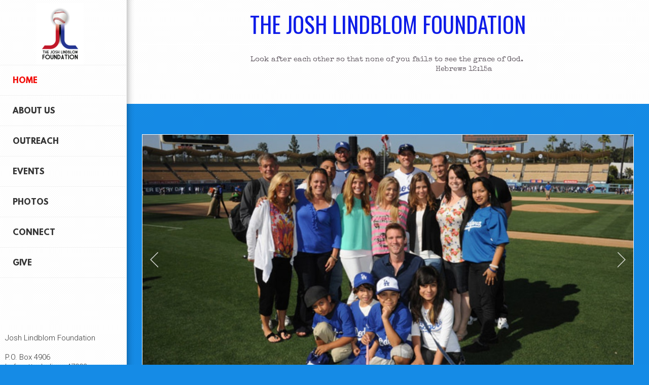

--- FILE ---
content_type: text/html; charset=utf-8
request_url: http://www.joshlindblom.com/home
body_size: 22309
content:
<!DOCTYPE html>
<!-- tag:  | ref:  -->
<html>
  <head>
    <meta charset="utf-8">
    
    <title>Josh Lindblom Foundation | Home</title>
<meta name="description" content="The Josh Lindblom Foundation - Look After Each Other So That None Of You Fails To See The Grace Of God.                                                      ..." />
<meta property="og:title" content="Josh Lindblom Foundation | Home" />
<meta property="og:description" content="The Josh Lindblom Foundation - Look After Each Other So That None Of You Fails To See The Grace Of God.                                                      ..." />
<meta property="og:type" content="website" />
<meta property="og:url" content="http://www.joshlindblom.com/home" />
<meta property="og:image" content="https://s3.amazonaws.com/media.cloversites.com/f9/f9980a13-d4dd-482f-a113-d971a608fb44/gallery/slides/02b978f3-a387-413a-853c-615f83cf4b57.jpg" />
<meta name="twitter:card" content="summary_large_image" />
<meta name="twitter:title" content="Josh Lindblom Foundation | Home" />
<meta name="twitter:description" content="The Josh Lindblom Foundation - Look After Each Other So That None Of You Fails To See The Grace Of God.                                                      ..." />
<meta name="twitter:image" content="https://s3.amazonaws.com/media.cloversites.com/f9/f9980a13-d4dd-482f-a113-d971a608fb44/gallery/slides/02b978f3-a387-413a-853c-615f83cf4b57.jpg" />
    <meta name="viewport" content="width=device-width, initial-scale=1.0, maximum-scale=1.0, user-scalable=no" />

    <link rel="shortcut icon" type="image/x-icon" href="/zero.ico">

    <link rel="stylesheet" media="all" href="https://cdn.cloversites.com/production/websites/application-2bcce868e9ecfb6e823536cc735d148692d206c63f81a06c7f037be829b462a9.css" data_turbolinks_track="true" debug="false" />


    <link rel="stylesheet" media="all" href="https://cdn.cloversites.com/production/websites/designs/boulevard/base-6526effc5617f3045404c43f7a5414cdef69d97b21203dbb6440f72e34690888.css" debug="false" />

    <script src="https://cdn.cloversites.com/production/websites/application-73c579df8ac31110f0b4fce5da584fa873208a32a374563cc27afe33fca3c7fc.js" class="clover" data_turbolinks_track="true" debug="false"></script>
    <script src="https://cdn.cloversites.com/production/websites/designs/boulevard/base-c86f5b193302a78c6ea6d52aba98cb9b4c87096497c69cc31e81235a605ca436.js" debug="false" data-turbolinks-track="true" class="clover"></script>


    <script>
//<![CDATA[

      var __REACT_ON_RAILS_EVENT_HANDLERS_RAN_ONCE__ = true

//]]>
</script>
    



      <link rel="stylesheet" media="screen" href="https://assets.cloversites.com/fonts/picker/leaguespartan/leaguespartan.css" class="clover" />
      <link rel="stylesheet" media="screen" href="https://fonts.googleapis.com/css?family=Roboto:500,300,500italic,300italic&amp;subset=latin,latin-ext" class="clover" />
      <link rel="stylesheet" media="screen" href="https://assets.cloversites.com/fonts/picker/proximanova/proximanovaheavy.css" class="clover" />

      <style id="color-css">:root{--subpalette1-bg:#158be6;--subpalette1-accent:#50a8ec;--subpalette1-text:#f3f9fe;--subpalette1-header:#fff;--subpalette1-link:#b70a07;--subpalette1-btn-bg:#b70a07;--subpalette1-btn-text:#fff;--subpalette1-img-border:#fff;--subpalette1-gal-button:#fff;--subpalette1-input-border:#f20d09;--subpalette1-input-unselected:#fff;--subpalette1-input-selected:#f20d09;--subpalette2-bg:#fff;--subpalette2-accent:#fff;--subpalette2-text:#e8e8e8;--subpalette2-header:#e8e8e8;--subpalette2-link:#f20d09;--subpalette2-btn-bg:#f20d09;--subpalette2-btn-text:#fff;--subpalette2-img-border:#fff;--subpalette2-gal-button:#fff;--subpalette2-input-border:#f20d09;--subpalette2-input-unselected:#fff;--subpalette2-input-selected:#f20d09;--subpalette3-bg:#fff;--subpalette3-accent:#c5e2f9;--subpalette3-text:#2191e7;--subpalette3-header:#158be6;--subpalette3-link:#f20d09;--subpalette3-btn-bg:#2a2a2a;--subpalette3-btn-text:#fff;--subpalette3-img-border:#fff;--subpalette3-gal-button:#158be6;--subpalette3-input-border:#2a2a2a;--subpalette3-input-unselected:#158be6;--subpalette3-input-selected:#2a2a2a;--subpalette4-bg:#2a2a2a;--subpalette4-accent:#5f5f5f;--subpalette4-text:#f4f4f4;--subpalette4-header:#fff;--subpalette4-link:#f20d09;--subpalette4-btn-bg:#fff;--subpalette4-btn-text:#2a2a2a;--subpalette4-img-border:#fff;--subpalette4-gal-button:#fff;--subpalette4-input-border:#fff;--subpalette4-input-unselected:#fff;--subpalette4-input-selected:#fff;--nav-subpalette-bg:#fff;--nav-subpalette-nav-bg:#fff;--nav-subpalette-sub-bg:#e8e8e8;--nav-subpalette-nav-text:#353535;--nav-subpalette-sub-text:#5a5a5a;--nav-subpalette-nav-accent:#f20d09;--nav-subpalette-sub-accent:#f20d09}.palette .site-section.header.site-section:before{background-image:url("https://s3.amazonaws.com/assets.cloversites.com/textures/dots-light.png");background-color:#fff;border-right-color:#f2f2f2}.palette .site-section.header.site-section:after{box-shadow:15px 0 15px -15px rgba(0,0,0,0.4) inset}.palette .site-section.header .main-navigation>ul>li,.palette .site-section.header .branding{border-bottom-color:#f2f2f2;box-shadow:0 1px 0 #fff}.palette .site-section.header .main-navigation{background-image:url("https://s3.amazonaws.com/assets.cloversites.com/textures/dots-light.png");background-color:#fff}.palette .site-section.header .main-navigation>ul>li{background-image:url("https://s3.amazonaws.com/assets.cloversites.com/textures/dots-light.png");background-color:#fff;border-top-color:#fff}.palette .site-section.header .main-navigation>ul>li>a{color:#353535}.palette .site-section.header .main-navigation>ul>li>a:focus,.palette .site-section.header .main-navigation>ul>li>a:hover{background-color:rgba(53,53,53,0.03)}.palette .site-section.header .main-navigation>ul>li>a:focus:before,.palette .site-section.header .main-navigation>ul>li>a:hover:before{border-color:#f9f9f9 transparent transparent}.palette .site-section.header .main-navigation li.current>a{color:#f20d09}.palette .site-section.header .main-navigation li.selected>a:before{border-color:#fff transparent transparent}.palette .site-section.header .main-navigation li.selected>a:after{border-color:#f2f2f2 transparent transparent}.palette .site-section.header .sub-navigation{background-image:url("https://s3.amazonaws.com/assets.cloversites.com/textures/dots-light.png");background-color:#e8e8e8;box-shadow:0 1px 0 0 #f2f2f2 inset,0 0 12px -3px #cfcfcf inset}.palette .site-section.header .sub-navigation a{color:#5a5a5a}.palette .site-section.header .sub-navigation a:focus,.palette .site-section.header .sub-navigation a:hover{color:#7f7474}.palette .site-section.header .sub-navigation li.selected>a{color:#f20d09}.palette .site-section.header ~ .footer{color:#353535}.palette.mobile-nav-background{background-image:url("https://s3.amazonaws.com/assets.cloversites.com/textures/dots-light.png");background-color:#fff}.palette #mobile-nav-button-container{background-image:url("https://s3.amazonaws.com/assets.cloversites.com/textures/dots-light.png");background-color:#fff;box-shadow:0px 0 15px 0px #b5b5b5;border-color:#f2f2f2}.palette #mobile-nav-button .mobile-nav-icon span{background-color:#353535}.palette #mobile-navigation.site-section:before{background-image:url("https://s3.amazonaws.com/assets.cloversites.com/textures/dots-light.png");background-color:#fff;border-right-color:#f2f2f2}.palette #mobile-navigation.site-section:after{box-shadow:15px 0 15px -15px rgba(0,0,0,0.4) inset}.palette #mobile-navigation .main-navigation>ul>li,.palette #mobile-navigation .branding{border-bottom-color:#f2f2f2;box-shadow:0 1px 0 #fff}.palette #mobile-navigation .main-navigation{background-image:url("https://s3.amazonaws.com/assets.cloversites.com/textures/dots-light.png");background-color:#fff}.palette #mobile-navigation .main-navigation>ul>li{background-image:url("https://s3.amazonaws.com/assets.cloversites.com/textures/dots-light.png");background-color:#fff;border-top-color:#fff}.palette #mobile-navigation .main-navigation>ul>li>a{color:#353535}.palette #mobile-navigation .main-navigation>ul>li>a:focus,.palette #mobile-navigation .main-navigation>ul>li>a:hover{background-color:rgba(53,53,53,0.03)}.palette #mobile-navigation .main-navigation>ul>li>a:focus:before,.palette #mobile-navigation .main-navigation>ul>li>a:hover:before{border-color:#f9f9f9 transparent transparent}.palette #mobile-navigation .main-navigation li.current>a{color:#f20d09}.palette #mobile-navigation .main-navigation li.selected>a:before{border-color:#fff transparent transparent}.palette #mobile-navigation .main-navigation li.selected>a:after{border-color:#f2f2f2 transparent transparent}.palette #mobile-navigation .sub-navigation{background-image:url("https://s3.amazonaws.com/assets.cloversites.com/textures/dots-light.png");background-color:#e8e8e8;box-shadow:0 1px 0 0 #f2f2f2 inset,0 0 12px -3px #cfcfcf inset}.palette #mobile-navigation .sub-navigation a{color:#5a5a5a}.palette #mobile-navigation .sub-navigation a:focus,.palette #mobile-navigation .sub-navigation a:hover{color:#7f7474}.palette #mobile-navigation .sub-navigation li.selected>a{color:#f20d09}.palette #mobile-navigation ~ .footer{color:#353535}.palette #mobile-navigation .main-navigation>ul>li>a:before{border-color:#fff transparent transparent}.palette #mobile-navigation .main-navigation>ul>li>a:after{border-color:#f2f2f2 transparent transparent}.palette .site-section.subpalette1{background-image:url("https://s3.amazonaws.com/assets.cloversites.com/textures/dots-light.png");background-color:#158be6;color:#f3f9fe}.palette .site-section.subpalette1 .bg-helper .bg-opacity{background-color:#158be6}.palette .site-section.subpalette1.bg-fade.bg-fade-down .bg-helper:after{background-color:transparent;background-image:-webkit-linear-gradient(top, rgba(21,139,230,0) 3%,#158be6 97%);background-image:linear-gradient(to bottom, rgba(21,139,230,0) 3%,#158be6 97%)}.palette .site-section.subpalette1.bg-fade.bg-fade-up .bg-helper:after{background-color:transparent;background-image:-webkit-linear-gradient(top, #158be6 3%,rgba(21,139,230,0) 97%);background-image:linear-gradient(to bottom, #158be6 3%,rgba(21,139,230,0) 97%)}.palette .site-section.subpalette1.bg-fade.bg-fade-right .bg-helper:after{background-color:transparent;background-image:-webkit-linear-gradient(top, rgba(21,139,230,0) 3%,#158be6 97%);background-image:linear-gradient(to right, rgba(21,139,230,0) 3%,#158be6 97%)}.palette .site-section.subpalette1.bg-fade.bg-fade-left .bg-helper:after{background-color:transparent;background-image:-webkit-linear-gradient(top, #158be6 3%,rgba(21,139,230,0) 97%);background-image:linear-gradient(to right, #158be6 3%,rgba(21,139,230,0) 97%)}.palette .site-section.subpalette1 .photo-content,.palette .site-section.subpalette1 .list-item{border-color:#fff}.palette .site-section.subpalette1 header{color:#fff;border-bottom-color:#50a8ec}.palette .site-section.subpalette1 a{color:#b70a07}.palette .site-section.subpalette1 a:focus,.palette .site-section.subpalette1 a:hover{color:#7c0402}.palette .site-section.subpalette1 #clover-icon{fill:#f3f9fe}.palette .site-section.subpalette1.footer{border-right-color:#137dcf}.palette .site-section.subpalette1.gallery .content-wrapper{border-color:#fff}.palette .site-section.subpalette1 .slick button:before{color:#fff}.palette .site-section.subpalette1 .sites-button{background-color:#b70a07;color:#fff}.palette .site-section.subpalette1 a:focus .sites-button,.palette .site-section.subpalette1 a:hover .sites-button,.palette .site-section.subpalette1 .sites-button:focus,.palette .site-section.subpalette1 .sites-button:hover{background-color:#7c0402}.palette .site-section.subpalette1.media .media-attachment-popup{background-color:#235072;box-shadow:0 0 50px rgba(0,0,0,0.1)}.palette .site-section.subpalette1.media .media-attachment-popup:before{border-top-color:#235072}.palette .site-section.subpalette1.media .media-attachment-popup li{border-color:#d5e5f2}.palette .site-section.subpalette1.media .media-attachment-popup a{color:#f3f9fe}.palette .site-section.subpalette1.media .media-attachment-popup a:focus,.palette .site-section.subpalette1.media .media-attachment-popup a:hover{color:#fff}.palette .site-section.subpalette1.media .plyr--audio .plyr__controls,.palette .site-section.subpalette1.media .plyr--audio .plyr__control{background-color:#2f6b99;color:#f3f9fe}.palette .site-section.subpalette1.media .plyr--audio .plyr__menu__container{background-color:#2f6b99}.palette .site-section.subpalette1.media .plyr--audio .plyr__menu__container::after{border-top-color:rgba(47,107,153,0.9)}.palette .site-section.subpalette1.media .plyr--audio .plyr__menu__container .plyr__control--forward::after{border-left-color:rgba(243,249,254,0.8)}.palette .site-section.subpalette1.media .media-player{background-color:#2f6b99;color:#f3f9fe;box-shadow:none}.palette .site-section.subpalette1.media .media-player header{color:#f3f9fe}.palette .site-section.subpalette1.media .media-footer{border-top-color:rgba(243,249,254,0.2)}.palette .site-section.subpalette1.media .media-header div.text-content,.palette .site-section.subpalette1.media .media-footer button,.palette .site-section.subpalette1.media .media-footer .download-button{color:#f3f9fe}.palette .site-section.subpalette1.media .media-header div.text-content:focus,.palette .site-section.subpalette1.media .media-header div.text-content:hover,.palette .site-section.subpalette1.media .media-footer button:focus,.palette .site-section.subpalette1.media .media-footer button:hover,.palette .site-section.subpalette1.media .media-footer .download-button:focus,.palette .site-section.subpalette1.media .media-footer .download-button:hover{color:#fff}.palette .site-section.subpalette1.media .media-description{color:rgba(243,249,254,0.6)}.palette .site-section.subpalette1.media .media-card.selected:before,.palette .site-section.subpalette1.media .media-card.selected .card-image:before{box-shadow:0 0 0 2px #fff}@media (min-width: 768px){.palette .site-section.subpalette1.media .media-card header{color:#f3f9fe}.palette .site-section.subpalette1.media .media-card.selected:before,.palette .site-section.subpalette1.media .media-card.selected .card-image:before{box-shadow:0 0 0 2px #f3f9fe}.palette .site-section.subpalette1.media .media-card .card-image,.palette .site-section.subpalette1.media .media-card .card-body{background-color:#2f6b99;color:#f3f9fe}}.palette .site-section.subpalette1.media .media-grid li,.palette .site-section.subpalette1.media .media-list li{border-color:rgba(243,249,254,0.1)}.palette .site-section.subpalette1.media .media-list-container .card-body{background-color:transparent}.palette .site-section.subpalette1 a.event-info-container{color:inherit}.palette .site-section.subpalette1 .event-tile-item{box-shadow:0 1px 5px rgba(12,83,137,0.5);background-color:#2a2a2a}.palette .site-section.subpalette1 .fc-body{box-shadow:0 1px 5px rgba(12,83,137,0.5)}.palette .site-section.subpalette1 .fc-body .fc-day{border-color:0 1px 5px rgba(12,83,137,0.5);background-color:#2a2a2a}.palette .site-section.subpalette1 a.fc-day-grid-event{background-color:transparent;border-color:transparent;color:#f3f9fe}.palette .site-section.subpalette1 a.fc-day-grid-event.fc-not-end,.palette .site-section.subpalette1 a.fc-day-grid-event.fc-not-start,.palette .site-section.subpalette1 a.fc-day-grid-event.event-calendar-day-event-long{background-color:#b70a07;color:#fff}.palette .site-section.subpalette1 .event-calendar-list-back{color:#b70a07}.palette .site-section.subpalette1 .event-calendar-list-back:focus,.palette .site-section.subpalette1 .event-calendar-list-back:hover{color:#7c0402}.palette .site-section.subpalette1 .event-gallery-item .event-info-image{box-shadow:0 1px 5px rgba(12,83,137,0.5)}@media all and (max-width: 768px){.palette .site-section.subpalette1 .event-list-item{background-color:#2a2a2a;box-shadow:0 1px 5px rgba(12,83,137,0.5)}.palette .site-section.subpalette1 .fc-day-number.fc-has-events{background-color:#b70a07;color:#fff}}.palette .site-section.subpalette1.events.gallery .content-wrapper{border-color:transparent}.palette .site-section.subpalette1.event-details img.main-event-thumbnail{box-shadow:0 20px 40px 10px rgba(42,42,42,0.1),0 26px 50px 0 rgba(42,42,42,0.24)}.palette .site-section.subpalette1.event-details .calendar-location svg path{stroke:#f3f9fe}.palette .site-section.subpalette1.event-details .calendar-location svg path+path{stroke:#b70a07}.palette .site-section.subpalette1.event-details .calendar-location svg circle{stroke:#b70a07}.palette .site-section.subpalette1.livestream .next_live_stream_title,.palette .site-section.subpalette1.livestream .live_stream_title,.palette .site-section.subpalette1.livestream .desc div{color:#f3f9fe !important}.palette .site-section.subpalette1.form .section-header i{color:#b70a07;transition:color .2s}.palette .site-section.subpalette1.form .section-header i:focus,.palette .site-section.subpalette1.form .section-header i:hover{color:#7c0402}.palette .site-section.subpalette1.form .modal .modal-dialog .modal-dialog,.palette .site-section.subpalette1.form .modal-backdrop{background-color:#158be6}.palette .site-section.subpalette1.form .modal .modal-dialog{color:#f3f9fe}.palette .site-section.subpalette1.form .nav-tabs>li>a{color:inherit}.palette .site-section.subpalette1.form .nav-tabs>li>a:focus,.palette .site-section.subpalette1.form .nav-tabs>li>a:hover{color:inherit}.palette .site-section.subpalette1.form .nav-tabs>li:not(.active)>a{opacity:.5}.palette .site-section.subpalette1.form .nav-tabs>li.active>a{border-bottom-color:#50a8ec}.palette .site-section.subpalette1.form .form-tabs .no-active-tab .nav-tabs>li.active>a{opacity:.5;border-bottom-color:transparent}.palette .site-section.subpalette1.form .intl-tel-input .country-list{color:#525252}.palette .site-section.subpalette1.form .draggable-file-upload button{color:#b70a07}.palette .site-section.subpalette1.form .draggable-file-upload button:focus,.palette .site-section.subpalette1.form .draggable-file-upload button:hover{color:#7c0402}.palette .site-section.subpalette1.form .file-progress-bar{background-color:rgba(243,249,254,0.25)}.palette .site-section.subpalette1.form .file-progress{background-color:#b70a07}.palette .site-section.subpalette1.form .modal .modal-dialog .modal-btn:not(.sites-button),.palette .site-section.subpalette1.form .login-actions .btn:not(.sites-button),.palette .site-section.subpalette1.form .btn.mb-action:not(.sites-button),.palette .site-section.subpalette1.form .btn-action .btn:not(.sites-button),.palette .site-section.subpalette1.form .clear-selection{color:#b70a07}.palette .site-section.subpalette1.form .modal .modal-dialog .modal-btn:not(.sites-button):focus,.palette .site-section.subpalette1.form .modal .modal-dialog .modal-btn:not(.sites-button):hover,.palette .site-section.subpalette1.form .login-actions .btn:not(.sites-button):focus,.palette .site-section.subpalette1.form .login-actions .btn:not(.sites-button):hover,.palette .site-section.subpalette1.form .btn.mb-action:not(.sites-button):focus,.palette .site-section.subpalette1.form .btn.mb-action:not(.sites-button):hover,.palette .site-section.subpalette1.form .btn-action .btn:not(.sites-button):focus,.palette .site-section.subpalette1.form .btn-action .btn:not(.sites-button):hover,.palette .site-section.subpalette1.form .clear-selection:focus,.palette .site-section.subpalette1.form .clear-selection:hover{color:#7c0402}.palette .site-section.subpalette1.form .signup-slot-categories>span.active,.palette .site-section.subpalette1.form .signup-slot-categories .category-selected .more-categories{border-bottom-color:#50a8ec}.palette .site-section.subpalette1.form .recurring-selector{border-bottom-color:rgba(242,13,9,0.5)}.palette .site-section.subpalette1.form .recurring-selector>span.active{border-bottom-color:#50a8ec}.palette .site-section.subpalette1.form .formbuilder-step .step-index,.palette .site-section.subpalette1.form .formbuilder-step .bottom-vertical-line{background-color:#84c2f2}.palette .site-section.subpalette1.form .formbuilder-step .step-index,.palette .site-section.subpalette1.form .step-dropdown-header .step-index{color:#158be6}.palette .site-section.subpalette1.form .panel-group .panel-heading .panel-title>a{background-color:#b70a07;color:#fff}.palette .site-section.subpalette1.form .card-header{background-color:#b70a07;color:#fff}.palette .site-section.subpalette1.form .installments-table .table-header{border-bottom:1px solid #f20d09}.palette .site-section.subpalette1.form .installments-table .table-row .dropdown-toggle{color:inherit}.palette .site-section.subpalette1.form .installments-table .table-row .dropdown>button:focus,.palette .site-section.subpalette1.form .installments-table .table-row .dropdown>button:hover,.palette .site-section.subpalette1.form .installments-table .table-row .dropdown.show>button{background-color:rgba(243,249,254,0.25)}.palette .site-section.subpalette1.form .k-pager-numbers .k-state-selected{background-color:#b70a07;color:#158be6}.palette .site-section.subpalette1.form .recurring-selector>span.active{border-bottom-color:#f20d09}.palette .site-section.subpalette1.form .formbuilder-step.active .step-index,.palette .site-section.subpalette1.form .step-dropdown-header .step-index{background-color:#b70a07}.palette .site-section.subpalette1.form .login-dropdown .dropdown-toggle.btn{background-color:#b70a07;color:#fff}.palette .site-section.subpalette1 .sites-PrayerList__PostDate{opacity:.6}.palette .site-section.subpalette1 .sites-PrayerList__ContactInfoButton{color:currentColor}.palette .site-section.subpalette1 .sites-PrayerList__ContactInfoButton svg{fill:currentColor}.palette .site-section.subpalette1 .sites-PrayerList__Acknowledge svg{fill:#f3f9fe}.palette .site-section.subpalette1.tabs .tabs-ribbon{background-color:#f3f9fe}.palette .site-section.subpalette1.tabs .tab-title{background-color:#f3f9fe;color:#158be6}.palette .site-section.subpalette1.tabs .tab-title:focus,.palette .site-section.subpalette1.tabs .tab-title:hover,.palette .site-section.subpalette1.tabs .tab-title[aria-selected="true"]{background-color:#b70a07;color:#fff}.palette .site-section.subpalette1.accordion .accordion-title{background-color:#f3f9fe;color:#158be6}.palette .site-section.subpalette1.accordion .accordion-title::after{color:#b70a07}.palette .site-section.subpalette1 .search-select .input-group-btn button{color:inherit}.palette .site-section.subpalette1 .checkbox>.control-label{color:inherit !important;opacity:1 !important}.palette .site-section.subpalette1 .digital-signature-field .click-to-sign,.palette .site-section.subpalette1 .digital-signature-field .sign-style-clicked,.palette .site-section.subpalette1 .digital-signature-field .sigCanvas{border-color:#000;background-color:#fff;color:#000}.palette .site-section.subpalette1 .digital-signature-field .overlay-canvas .fms-pagination-arrow-right,.palette .site-section.subpalette1 .digital-signature-field .overlay-canvas .fms-plus,.palette .site-section.subpalette1 .digital-signature-field .overlay-canvas .fms-cancel{color:#000}.palette .site-section.subpalette1 .iti__arrow{border-top-color:inherit;border-bottom-color:inherit}.palette .site-section.subpalette1 .iti__country-name{color:#525252}.palette .site-section.subpalette1 .has-error .legend,.palette .site-section.subpalette1 .has-error.form-group .control-label,.palette .site-section.subpalette1 .has-error.sites-PrayerForm__SubmissionMessage{color:#fd5b63}.palette .site-section.subpalette1 .has-error.form-group .form-help,.palette .site-section.subpalette1 .has-error.form-group .helper,.palette .site-section.subpalette1 .has-error.checkbox .form-help,.palette .site-section.subpalette1 .has-error.checkbox .helper,.palette .site-section.subpalette1 .has-error.radio .form-help,.palette .site-section.subpalette1 .has-error.radio .helper{color:#fd5b63}.palette .site-section.subpalette1 .pop-over .pop-over-container{background-color:#158be6;color:#f3f9fe}.palette .site-section.subpalette1 .pop-over .pop-over-container .filter-option{transition:color 0.2s, background-color 0.2s}.palette .site-section.subpalette1 .pop-over .pop-over-container .filter-option:hover{background-color:rgba(242,13,9,0.25)}.palette .site-section.subpalette1 .form-group .dropdown-menu,.palette .site-section.subpalette1 .login-details .dropdown-menu{background-color:#158be6}.palette .site-section.subpalette1 .form-group .dropdown-menu>li>a,.palette .site-section.subpalette1 .form-group .dropdown-menu>li>a:focus,.palette .site-section.subpalette1 .form-group .dropdown-menu>li>a:hover,.palette .site-section.subpalette1 .login-details .dropdown-menu>li>a,.palette .site-section.subpalette1 .login-details .dropdown-menu>li>a:focus,.palette .site-section.subpalette1 .login-details .dropdown-menu>li>a:hover{color:#f3f9fe}.palette .site-section.subpalette1 .form-group .dropdown-menu>li>a:focus,.palette .site-section.subpalette1 .form-group .dropdown-menu>li>a:hover,.palette .site-section.subpalette1 .login-details .dropdown-menu>li>a:focus,.palette .site-section.subpalette1 .login-details .dropdown-menu>li>a:hover{background-color:rgba(242,13,9,0.25)}.palette .site-section.subpalette1 .form-group .ui-select-choices,.palette .site-section.subpalette1 .login-details .ui-select-choices{background-color:#158be6}.palette .site-section.subpalette1 .form-group .ui-select-choices-row,.palette .site-section.subpalette1 .form-group .ui-select-choices-row:focus,.palette .site-section.subpalette1 .form-group .ui-select-choices-row:hover,.palette .site-section.subpalette1 .login-details .ui-select-choices-row,.palette .site-section.subpalette1 .login-details .ui-select-choices-row:focus,.palette .site-section.subpalette1 .login-details .ui-select-choices-row:hover{color:#f3f9fe}.palette .site-section.subpalette1 .form-group .ui-select-choices-row:focus,.palette .site-section.subpalette1 .form-group .ui-select-choices-row:hover,.palette .site-section.subpalette1 .login-details .ui-select-choices-row:focus,.palette .site-section.subpalette1 .login-details .ui-select-choices-row:hover{background-color:rgba(242,13,9,0.25)}.palette .site-section.subpalette1 .form-group .ui-select-choices-row.active,.palette .site-section.subpalette1 .login-details .ui-select-choices-row.active{color:#158be6;background-color:#f20d09}.palette .site-section.subpalette1 .ss__menu,.palette .site-section.subpalette1 .slot-category-dropdown{background-color:#158be6}.palette .site-section.subpalette1 .ss__option--is-focused,.palette .site-section.subpalette1 .slot-category-dropdown>span:hover{background-color:rgba(242,13,9,0.25)}.palette .site-section.subpalette1 .ss__option--is-selected,.palette .site-section.subpalette1 .slot-category-dropdown>span.active{color:#158be6;background-color:#f20d09}.palette .site-section.subpalette1 .checkbox .helper,.palette .site-section.subpalette1 .radio .helper{border-color:currentColor}.palette .site-section.subpalette1 .checkbox label:hover .helper,.palette .site-section.subpalette1 .checkbox input:checked ~ .helper,.palette .site-section.subpalette1 .radio label:hover .helper,.palette .site-section.subpalette1 .radio input:checked ~ .helper{border-color:#f20d09}.palette .site-section.subpalette1 .checkbox .helper::before{color:#f20d09}.palette .site-section.subpalette1 .radio .helper::before{background-color:#f20d09}.palette .site-section.subpalette1 .sites-input,.palette .site-section.subpalette1 .sites-input-group-addon{color:#f20d09}.palette .site-section.subpalette1 .sites-input{border-color:#f20d09}.palette .site-section.subpalette1 .sites-input::placeholder{color:rgba(242,13,9,0.5)}.palette .site-section.subpalette1 .radio-btn{border-color:#fff}.palette .site-section.subpalette1 .radio-btn .input-group-radio,.palette .site-section.subpalette1 .radio-btn .item-amount{background-color:#fff;color:#158be6}.palette .site-section.subpalette1 .radio-btn .item-amount.user-amount .form-control{border-color:#158be6;color:#158be6}.palette .site-section.subpalette1 .radio-btn.item-selected{border-color:#f20d09}.palette .site-section.subpalette1 .radio-btn.item-selected .input-group-radio,.palette .site-section.subpalette1 .radio-btn.item-selected .item-amount{background-color:#f20d09;color:#158be6}.palette .site-section.subpalette1 .radio-btn.item-selected .item-amount.user-amount .form-control{border-color:#158be6;color:#158be6}.palette .site-section.subpalette1 .slots .slot{background-color:#fff;border-color:#fff;color:#158be6}.palette .site-section.subpalette1 .slots .slot.active{background-color:#f20d09;border-color:#f20d09;color:#158be6}.palette .site-section.subpalette1 .setup-partial-payment .partial-type-picker{border-color:#f20d09}.palette .site-section.subpalette1 .setup-partial-payment .partial-type-picker span{color:#f3f9fe}.palette .site-section.subpalette1 .setup-partial-payment .partial-type-picker span.active{background-color:#f20d09;color:#158be6}.palette .site-section.subpalette1 .payment-methods .choose-payment-method .payment-method .btn{border-color:rgba(242,13,9,0.25);color:#f3f9fe}.palette .site-section.subpalette1 .payment-methods .choose-payment-method .payment-method .btn.active{border-color:#f20d09}.palette .site-section.subpalette1 .popover-dropdown .pop-over-control{border:1px solid #f20d09}.palette .site-section.subpalette1 .popover-dropdown .pop-over-control:focus{border:1px solid #50a8ec}.palette .site-section.subpalette1 .form-group .control-label{color:#f20d09;opacity:0.4}.palette .site-section.subpalette1 .form-group .radio label.control-label{color:#f3f9fe;opacity:1}.palette .site-section.subpalette1 .form-group select,.palette .site-section.subpalette1 .form-group input,.palette .site-section.subpalette1 .form-group textarea,.palette .site-section.subpalette1 .form-group .dropdown-toggle,.palette .site-section.subpalette1 .form-group .ui-select-toggle,.palette .site-section.subpalette1 .form-group .ss__control{border:1px solid #f20d09}.palette .site-section.subpalette1 .form-group select:focus,.palette .site-section.subpalette1 .form-group input:focus,.palette .site-section.subpalette1 .form-group textarea:focus,.palette .site-section.subpalette1 .form-group .dropdown-toggle:focus,.palette .site-section.subpalette1 .form-group .ui-select-toggle:focus,.palette .site-section.subpalette1 .form-group .ss__control:focus{border:1px solid #50a8ec}.palette .site-section.subpalette1 .dropdown-toggle{color:inherit}.palette .site-section.subpalette1 .radio-btn,.palette .site-section.subpalette1 .slots .slot{opacity:.7}.palette .site-section.subpalette1 .radio-btn.item-selected,.palette .site-section.subpalette1 .slots .slot.active{opacity:1}.palette .site-section.subpalette1 .has-error input,.palette .site-section.subpalette1 .has-error textarea,.palette .site-section.subpalette1 .has-error select{border-color:#fd5b63}.palette .site-section.subpalette1 .pagination a{color:#f3f9fe}.palette .site-section.subpalette1 .pagination a:before,.palette .site-section.subpalette1 .pagination a:after{border-color:#f3f9fe}.palette .site-alerts.subpalette1 .site-alert{background-color:#50a8ec;color:#2a2a2a}.palette .site-alerts.subpalette1 .site-alert .site-alert-dismiss{color:#2a2a2a}.palette .site-alerts.subpalette1 .sites-button{background-color:#b70a07;color:#fff}.palette .site-alerts.subpalette1 a:focus .sites-button,.palette .site-alerts.subpalette1 a:hover .sites-button,.palette .site-alerts.subpalette1 .sites-button:focus,.palette .site-alerts.subpalette1 .sites-button:hover{background-color:#7c0402}.palette .site-section.subpalette2{background-image:url("https://s3.amazonaws.com/assets.cloversites.com/textures/dots-light.png");background-color:#fff;color:#e8e8e8}.palette .site-section.subpalette2 .bg-helper .bg-opacity{background-color:#fff}.palette .site-section.subpalette2.bg-fade.bg-fade-down .bg-helper:after{background-color:transparent;background-image:-webkit-linear-gradient(top, rgba(255,255,255,0) 3%,#fff 97%);background-image:linear-gradient(to bottom, rgba(255,255,255,0) 3%,#fff 97%)}.palette .site-section.subpalette2.bg-fade.bg-fade-up .bg-helper:after{background-color:transparent;background-image:-webkit-linear-gradient(top, #fff 3%,rgba(255,255,255,0) 97%);background-image:linear-gradient(to bottom, #fff 3%,rgba(255,255,255,0) 97%)}.palette .site-section.subpalette2.bg-fade.bg-fade-right .bg-helper:after{background-color:transparent;background-image:-webkit-linear-gradient(top, rgba(255,255,255,0) 3%,#fff 97%);background-image:linear-gradient(to right, rgba(255,255,255,0) 3%,#fff 97%)}.palette .site-section.subpalette2.bg-fade.bg-fade-left .bg-helper:after{background-color:transparent;background-image:-webkit-linear-gradient(top, #fff 3%,rgba(255,255,255,0) 97%);background-image:linear-gradient(to right, #fff 3%,rgba(255,255,255,0) 97%)}.palette .site-section.subpalette2 .photo-content,.palette .site-section.subpalette2 .list-item{border-color:#fff}.palette .site-section.subpalette2 header{color:#e8e8e8;border-bottom-color:#fff}.palette .site-section.subpalette2 a{color:#f20d09}.palette .site-section.subpalette2 a:focus,.palette .site-section.subpalette2 a:hover{color:#fc423e}.palette .site-section.subpalette2 #clover-icon{fill:#e8e8e8}.palette .site-section.subpalette2.footer{border-right-color:#f2f2f2}.palette .site-section.subpalette2.gallery .content-wrapper{border-color:#fff}.palette .site-section.subpalette2 .slick button:before{color:#fff}.palette .site-section.subpalette2 .sites-button{background-color:#f20d09;color:#fff}.palette .site-section.subpalette2 a:focus .sites-button,.palette .site-section.subpalette2 a:hover .sites-button,.palette .site-section.subpalette2 .sites-button:focus,.palette .site-section.subpalette2 .sites-button:hover{background-color:#b90603}.palette .site-section.subpalette2.media .media-attachment-popup{background-color:#111;box-shadow:0 0 50px rgba(0,0,0,0.1)}.palette .site-section.subpalette2.media .media-attachment-popup:before{border-top-color:#111}.palette .site-section.subpalette2.media .media-attachment-popup li{border-color:#aaa}.palette .site-section.subpalette2.media .media-attachment-popup a{color:#f4f4f4}.palette .site-section.subpalette2.media .media-attachment-popup a:focus,.palette .site-section.subpalette2.media .media-attachment-popup a:hover{color:#fff}.palette .site-section.subpalette2.media .plyr--audio .plyr__controls,.palette .site-section.subpalette2.media .plyr--audio .plyr__control{background-color:#2a2a2a;color:#f4f4f4}.palette .site-section.subpalette2.media .plyr--audio .plyr__menu__container{background-color:#2a2a2a}.palette .site-section.subpalette2.media .plyr--audio .plyr__menu__container::after{border-top-color:rgba(42,42,42,0.9)}.palette .site-section.subpalette2.media .plyr--audio .plyr__menu__container .plyr__control--forward::after{border-left-color:rgba(244,244,244,0.8)}.palette .site-section.subpalette2.media .media-player{background-color:#2a2a2a;color:#f4f4f4;box-shadow:none}.palette .site-section.subpalette2.media .media-player header{color:#f4f4f4}.palette .site-section.subpalette2.media .media-footer{border-top-color:rgba(244,244,244,0.2)}.palette .site-section.subpalette2.media .media-header div.text-content,.palette .site-section.subpalette2.media .media-footer button,.palette .site-section.subpalette2.media .media-footer .download-button{color:#f4f4f4}.palette .site-section.subpalette2.media .media-header div.text-content:focus,.palette .site-section.subpalette2.media .media-header div.text-content:hover,.palette .site-section.subpalette2.media .media-footer button:focus,.palette .site-section.subpalette2.media .media-footer button:hover,.palette .site-section.subpalette2.media .media-footer .download-button:focus,.palette .site-section.subpalette2.media .media-footer .download-button:hover{color:#fff}.palette .site-section.subpalette2.media .media-description{color:rgba(244,244,244,0.6)}.palette .site-section.subpalette2.media .media-card.selected:before,.palette .site-section.subpalette2.media .media-card.selected .card-image:before{box-shadow:0 0 0 2px #e8e8e8}@media (min-width: 768px){.palette .site-section.subpalette2.media .media-card header{color:#f4f4f4}.palette .site-section.subpalette2.media .media-card.selected:before,.palette .site-section.subpalette2.media .media-card.selected .card-image:before{box-shadow:0 0 0 2px #f4f4f4}.palette .site-section.subpalette2.media .media-card .card-image,.palette .site-section.subpalette2.media .media-card .card-body{background-color:#2a2a2a;color:#f4f4f4}}.palette .site-section.subpalette2.media .media-grid li,.palette .site-section.subpalette2.media .media-list li{border-color:rgba(244,244,244,0.1)}.palette .site-section.subpalette2.media .media-list-container .card-body{background-color:transparent}.palette .site-section.subpalette2 a.event-info-container{color:inherit}.palette .site-section.subpalette2 .event-tile-item{box-shadow:0 1px 5px rgba(204,204,204,0.5);background-color:#2a2a2a}.palette .site-section.subpalette2 .fc-body{box-shadow:0 1px 5px rgba(204,204,204,0.5)}.palette .site-section.subpalette2 .fc-body .fc-day{border-color:0 1px 5px rgba(204,204,204,0.5);background-color:#2a2a2a}.palette .site-section.subpalette2 a.fc-day-grid-event{background-color:transparent;border-color:transparent;color:#e8e8e8}.palette .site-section.subpalette2 a.fc-day-grid-event.fc-not-end,.palette .site-section.subpalette2 a.fc-day-grid-event.fc-not-start,.palette .site-section.subpalette2 a.fc-day-grid-event.event-calendar-day-event-long{background-color:#f20d09;color:#fff}.palette .site-section.subpalette2 .event-calendar-list-back{color:#f20d09}.palette .site-section.subpalette2 .event-calendar-list-back:focus,.palette .site-section.subpalette2 .event-calendar-list-back:hover{color:#fc423e}.palette .site-section.subpalette2 .event-gallery-item .event-info-image{box-shadow:0 1px 5px rgba(204,204,204,0.5)}@media all and (max-width: 768px){.palette .site-section.subpalette2 .event-list-item{background-color:#2a2a2a;box-shadow:0 1px 5px rgba(204,204,204,0.5)}.palette .site-section.subpalette2 .fc-day-number.fc-has-events{background-color:#f20d09;color:#fff}}.palette .site-section.subpalette2.events.gallery .content-wrapper{border-color:transparent}.palette .site-section.subpalette2.event-details img.main-event-thumbnail{box-shadow:0 20px 40px 10px rgba(42,42,42,0.1),0 26px 50px 0 rgba(42,42,42,0.24)}.palette .site-section.subpalette2.event-details .calendar-location svg path{stroke:#e8e8e8}.palette .site-section.subpalette2.event-details .calendar-location svg path+path{stroke:#f20d09}.palette .site-section.subpalette2.event-details .calendar-location svg circle{stroke:#f20d09}.palette .site-section.subpalette2.livestream .next_live_stream_title,.palette .site-section.subpalette2.livestream .live_stream_title,.palette .site-section.subpalette2.livestream .desc div{color:#e8e8e8 !important}.palette .site-section.subpalette2.form .section-header i{color:#f20d09;transition:color .2s}.palette .site-section.subpalette2.form .section-header i:focus,.palette .site-section.subpalette2.form .section-header i:hover{color:#fc423e}.palette .site-section.subpalette2.form .modal .modal-dialog .modal-dialog,.palette .site-section.subpalette2.form .modal-backdrop{background-color:#fff}.palette .site-section.subpalette2.form .modal .modal-dialog{color:#e8e8e8}.palette .site-section.subpalette2.form .nav-tabs>li>a{color:inherit}.palette .site-section.subpalette2.form .nav-tabs>li>a:focus,.palette .site-section.subpalette2.form .nav-tabs>li>a:hover{color:inherit}.palette .site-section.subpalette2.form .nav-tabs>li:not(.active)>a{opacity:.5}.palette .site-section.subpalette2.form .nav-tabs>li.active>a{border-bottom-color:#fff}.palette .site-section.subpalette2.form .form-tabs .no-active-tab .nav-tabs>li.active>a{opacity:.5;border-bottom-color:transparent}.palette .site-section.subpalette2.form .intl-tel-input .country-list{color:#525252}.palette .site-section.subpalette2.form .draggable-file-upload button{color:#f20d09}.palette .site-section.subpalette2.form .draggable-file-upload button:focus,.palette .site-section.subpalette2.form .draggable-file-upload button:hover{color:#fc423e}.palette .site-section.subpalette2.form .file-progress-bar{background-color:rgba(232,232,232,0.25)}.palette .site-section.subpalette2.form .file-progress{background-color:#f20d09}.palette .site-section.subpalette2.form .modal .modal-dialog .modal-btn:not(.sites-button),.palette .site-section.subpalette2.form .login-actions .btn:not(.sites-button),.palette .site-section.subpalette2.form .btn.mb-action:not(.sites-button),.palette .site-section.subpalette2.form .btn-action .btn:not(.sites-button),.palette .site-section.subpalette2.form .clear-selection{color:#f20d09}.palette .site-section.subpalette2.form .modal .modal-dialog .modal-btn:not(.sites-button):focus,.palette .site-section.subpalette2.form .modal .modal-dialog .modal-btn:not(.sites-button):hover,.palette .site-section.subpalette2.form .login-actions .btn:not(.sites-button):focus,.palette .site-section.subpalette2.form .login-actions .btn:not(.sites-button):hover,.palette .site-section.subpalette2.form .btn.mb-action:not(.sites-button):focus,.palette .site-section.subpalette2.form .btn.mb-action:not(.sites-button):hover,.palette .site-section.subpalette2.form .btn-action .btn:not(.sites-button):focus,.palette .site-section.subpalette2.form .btn-action .btn:not(.sites-button):hover,.palette .site-section.subpalette2.form .clear-selection:focus,.palette .site-section.subpalette2.form .clear-selection:hover{color:#fc423e}.palette .site-section.subpalette2.form .signup-slot-categories>span.active,.palette .site-section.subpalette2.form .signup-slot-categories .category-selected .more-categories{border-bottom-color:#fff}.palette .site-section.subpalette2.form .recurring-selector{border-bottom-color:rgba(242,13,9,0.5)}.palette .site-section.subpalette2.form .recurring-selector>span.active{border-bottom-color:#fff}.palette .site-section.subpalette2.form .formbuilder-step .step-index,.palette .site-section.subpalette2.form .formbuilder-step .bottom-vertical-line{background-color:#f4f4f4}.palette .site-section.subpalette2.form .formbuilder-step .step-index,.palette .site-section.subpalette2.form .step-dropdown-header .step-index{color:#fff}.palette .site-section.subpalette2.form .panel-group .panel-heading .panel-title>a{background-color:#f20d09;color:#fff}.palette .site-section.subpalette2.form .card-header{background-color:#f20d09;color:#fff}.palette .site-section.subpalette2.form .installments-table .table-header{border-bottom:1px solid #f20d09}.palette .site-section.subpalette2.form .installments-table .table-row .dropdown-toggle{color:inherit}.palette .site-section.subpalette2.form .installments-table .table-row .dropdown>button:focus,.palette .site-section.subpalette2.form .installments-table .table-row .dropdown>button:hover,.palette .site-section.subpalette2.form .installments-table .table-row .dropdown.show>button{background-color:rgba(232,232,232,0.25)}.palette .site-section.subpalette2.form .k-pager-numbers .k-state-selected{background-color:#f20d09;color:#fff}.palette .site-section.subpalette2.form .recurring-selector>span.active{border-bottom-color:#f20d09}.palette .site-section.subpalette2.form .formbuilder-step.active .step-index,.palette .site-section.subpalette2.form .step-dropdown-header .step-index{background-color:#f20d09}.palette .site-section.subpalette2.form .login-dropdown .dropdown-toggle.btn{background-color:#f20d09;color:#fff}.palette .site-section.subpalette2 .sites-PrayerList__PostDate{opacity:.6}.palette .site-section.subpalette2 .sites-PrayerList__ContactInfoButton{color:currentColor}.palette .site-section.subpalette2 .sites-PrayerList__ContactInfoButton svg{fill:currentColor}.palette .site-section.subpalette2 .sites-PrayerList__Acknowledge svg{fill:#e8e8e8}.palette .site-section.subpalette2.tabs .tabs-ribbon{background-color:#e8e8e8}.palette .site-section.subpalette2.tabs .tab-title{background-color:#e8e8e8;color:#fff}.palette .site-section.subpalette2.tabs .tab-title:focus,.palette .site-section.subpalette2.tabs .tab-title:hover,.palette .site-section.subpalette2.tabs .tab-title[aria-selected="true"]{background-color:#f20d09;color:#fff}.palette .site-section.subpalette2.accordion .accordion-title{background-color:#e8e8e8;color:#fff}.palette .site-section.subpalette2.accordion .accordion-title::after{color:#f20d09}.palette .site-section.subpalette2 .search-select .input-group-btn button{color:inherit}.palette .site-section.subpalette2 .checkbox>.control-label{color:inherit !important;opacity:1 !important}.palette .site-section.subpalette2 .digital-signature-field .click-to-sign,.palette .site-section.subpalette2 .digital-signature-field .sign-style-clicked,.palette .site-section.subpalette2 .digital-signature-field .sigCanvas{border-color:#000;background-color:#fff;color:#000}.palette .site-section.subpalette2 .digital-signature-field .overlay-canvas .fms-pagination-arrow-right,.palette .site-section.subpalette2 .digital-signature-field .overlay-canvas .fms-plus,.palette .site-section.subpalette2 .digital-signature-field .overlay-canvas .fms-cancel{color:#000}.palette .site-section.subpalette2 .iti__arrow{border-top-color:inherit;border-bottom-color:inherit}.palette .site-section.subpalette2 .iti__country-name{color:#525252}.palette .site-section.subpalette2 .has-error .legend,.palette .site-section.subpalette2 .has-error.form-group .control-label,.palette .site-section.subpalette2 .has-error.sites-PrayerForm__SubmissionMessage{color:#fd5b63}.palette .site-section.subpalette2 .has-error.form-group .form-help,.palette .site-section.subpalette2 .has-error.form-group .helper,.palette .site-section.subpalette2 .has-error.checkbox .form-help,.palette .site-section.subpalette2 .has-error.checkbox .helper,.palette .site-section.subpalette2 .has-error.radio .form-help,.palette .site-section.subpalette2 .has-error.radio .helper{color:#fd5b63}.palette .site-section.subpalette2 .pop-over .pop-over-container{background-color:#fff;color:#e8e8e8}.palette .site-section.subpalette2 .pop-over .pop-over-container .filter-option{transition:color 0.2s, background-color 0.2s}.palette .site-section.subpalette2 .pop-over .pop-over-container .filter-option:hover{background-color:rgba(242,13,9,0.25)}.palette .site-section.subpalette2 .form-group .dropdown-menu,.palette .site-section.subpalette2 .login-details .dropdown-menu{background-color:#fff}.palette .site-section.subpalette2 .form-group .dropdown-menu>li>a,.palette .site-section.subpalette2 .form-group .dropdown-menu>li>a:focus,.palette .site-section.subpalette2 .form-group .dropdown-menu>li>a:hover,.palette .site-section.subpalette2 .login-details .dropdown-menu>li>a,.palette .site-section.subpalette2 .login-details .dropdown-menu>li>a:focus,.palette .site-section.subpalette2 .login-details .dropdown-menu>li>a:hover{color:#e8e8e8}.palette .site-section.subpalette2 .form-group .dropdown-menu>li>a:focus,.palette .site-section.subpalette2 .form-group .dropdown-menu>li>a:hover,.palette .site-section.subpalette2 .login-details .dropdown-menu>li>a:focus,.palette .site-section.subpalette2 .login-details .dropdown-menu>li>a:hover{background-color:rgba(242,13,9,0.25)}.palette .site-section.subpalette2 .form-group .ui-select-choices,.palette .site-section.subpalette2 .login-details .ui-select-choices{background-color:#fff}.palette .site-section.subpalette2 .form-group .ui-select-choices-row,.palette .site-section.subpalette2 .form-group .ui-select-choices-row:focus,.palette .site-section.subpalette2 .form-group .ui-select-choices-row:hover,.palette .site-section.subpalette2 .login-details .ui-select-choices-row,.palette .site-section.subpalette2 .login-details .ui-select-choices-row:focus,.palette .site-section.subpalette2 .login-details .ui-select-choices-row:hover{color:#e8e8e8}.palette .site-section.subpalette2 .form-group .ui-select-choices-row:focus,.palette .site-section.subpalette2 .form-group .ui-select-choices-row:hover,.palette .site-section.subpalette2 .login-details .ui-select-choices-row:focus,.palette .site-section.subpalette2 .login-details .ui-select-choices-row:hover{background-color:rgba(242,13,9,0.25)}.palette .site-section.subpalette2 .form-group .ui-select-choices-row.active,.palette .site-section.subpalette2 .login-details .ui-select-choices-row.active{color:#fff;background-color:#f20d09}.palette .site-section.subpalette2 .ss__menu,.palette .site-section.subpalette2 .slot-category-dropdown{background-color:#fff}.palette .site-section.subpalette2 .ss__option--is-focused,.palette .site-section.subpalette2 .slot-category-dropdown>span:hover{background-color:rgba(242,13,9,0.25)}.palette .site-section.subpalette2 .ss__option--is-selected,.palette .site-section.subpalette2 .slot-category-dropdown>span.active{color:#fff;background-color:#f20d09}.palette .site-section.subpalette2 .checkbox .helper,.palette .site-section.subpalette2 .radio .helper{border-color:currentColor}.palette .site-section.subpalette2 .checkbox label:hover .helper,.palette .site-section.subpalette2 .checkbox input:checked ~ .helper,.palette .site-section.subpalette2 .radio label:hover .helper,.palette .site-section.subpalette2 .radio input:checked ~ .helper{border-color:#f20d09}.palette .site-section.subpalette2 .checkbox .helper::before{color:#f20d09}.palette .site-section.subpalette2 .radio .helper::before{background-color:#f20d09}.palette .site-section.subpalette2 .sites-input,.palette .site-section.subpalette2 .sites-input-group-addon{color:#f20d09}.palette .site-section.subpalette2 .sites-input{border-color:#f20d09}.palette .site-section.subpalette2 .sites-input::placeholder{color:rgba(242,13,9,0.5)}.palette .site-section.subpalette2 .radio-btn{border-color:#fff}.palette .site-section.subpalette2 .radio-btn .input-group-radio,.palette .site-section.subpalette2 .radio-btn .item-amount{background-color:#fff;color:#fff}.palette .site-section.subpalette2 .radio-btn .item-amount.user-amount .form-control{border-color:#fff;color:#fff}.palette .site-section.subpalette2 .radio-btn.item-selected{border-color:#f20d09}.palette .site-section.subpalette2 .radio-btn.item-selected .input-group-radio,.palette .site-section.subpalette2 .radio-btn.item-selected .item-amount{background-color:#f20d09;color:#fff}.palette .site-section.subpalette2 .radio-btn.item-selected .item-amount.user-amount .form-control{border-color:#fff;color:#fff}.palette .site-section.subpalette2 .slots .slot{background-color:#fff;border-color:#fff;color:#fff}.palette .site-section.subpalette2 .slots .slot.active{background-color:#f20d09;border-color:#f20d09;color:#fff}.palette .site-section.subpalette2 .setup-partial-payment .partial-type-picker{border-color:#f20d09}.palette .site-section.subpalette2 .setup-partial-payment .partial-type-picker span{color:#e8e8e8}.palette .site-section.subpalette2 .setup-partial-payment .partial-type-picker span.active{background-color:#f20d09;color:#fff}.palette .site-section.subpalette2 .payment-methods .choose-payment-method .payment-method .btn{border-color:rgba(242,13,9,0.25);color:#e8e8e8}.palette .site-section.subpalette2 .payment-methods .choose-payment-method .payment-method .btn.active{border-color:#f20d09}.palette .site-section.subpalette2 .popover-dropdown .pop-over-control{border:1px solid #f20d09}.palette .site-section.subpalette2 .popover-dropdown .pop-over-control:focus{border:1px solid #fff}.palette .site-section.subpalette2 .form-group .control-label{color:#f20d09;opacity:0.4}.palette .site-section.subpalette2 .form-group .radio label.control-label{color:#e8e8e8;opacity:1}.palette .site-section.subpalette2 .form-group select,.palette .site-section.subpalette2 .form-group input,.palette .site-section.subpalette2 .form-group textarea,.palette .site-section.subpalette2 .form-group .dropdown-toggle,.palette .site-section.subpalette2 .form-group .ui-select-toggle,.palette .site-section.subpalette2 .form-group .ss__control{border:1px solid #f20d09}.palette .site-section.subpalette2 .form-group select:focus,.palette .site-section.subpalette2 .form-group input:focus,.palette .site-section.subpalette2 .form-group textarea:focus,.palette .site-section.subpalette2 .form-group .dropdown-toggle:focus,.palette .site-section.subpalette2 .form-group .ui-select-toggle:focus,.palette .site-section.subpalette2 .form-group .ss__control:focus{border:1px solid #fff}.palette .site-section.subpalette2 .dropdown-toggle{color:inherit}.palette .site-section.subpalette2 .radio-btn,.palette .site-section.subpalette2 .slots .slot{opacity:.7}.palette .site-section.subpalette2 .radio-btn.item-selected,.palette .site-section.subpalette2 .slots .slot.active{opacity:1}.palette .site-section.subpalette2 .has-error input,.palette .site-section.subpalette2 .has-error textarea,.palette .site-section.subpalette2 .has-error select{border-color:#fd5b63}.palette .site-section.subpalette2 .pagination a{color:#e8e8e8}.palette .site-section.subpalette2 .pagination a:before,.palette .site-section.subpalette2 .pagination a:after{border-color:#e8e8e8}.palette .site-alerts.subpalette2 .site-alert{background-color:#fff;color:#2a2a2a}.palette .site-alerts.subpalette2 .site-alert .site-alert-dismiss{color:#2a2a2a}.palette .site-alerts.subpalette2 .sites-button{background-color:#f20d09;color:#fff}.palette .site-alerts.subpalette2 a:focus .sites-button,.palette .site-alerts.subpalette2 a:hover .sites-button,.palette .site-alerts.subpalette2 .sites-button:focus,.palette .site-alerts.subpalette2 .sites-button:hover{background-color:#b90603}.palette .site-section.subpalette3{background-image:url("https://s3.amazonaws.com/assets.cloversites.com/textures/dots-light.png");background-color:#fff;color:#2191e7}.palette .site-section.subpalette3 .bg-helper .bg-opacity{background-color:#fff}.palette .site-section.subpalette3.bg-fade.bg-fade-down .bg-helper:after{background-color:transparent;background-image:-webkit-linear-gradient(top, rgba(255,255,255,0) 3%,#fff 97%);background-image:linear-gradient(to bottom, rgba(255,255,255,0) 3%,#fff 97%)}.palette .site-section.subpalette3.bg-fade.bg-fade-up .bg-helper:after{background-color:transparent;background-image:-webkit-linear-gradient(top, #fff 3%,rgba(255,255,255,0) 97%);background-image:linear-gradient(to bottom, #fff 3%,rgba(255,255,255,0) 97%)}.palette .site-section.subpalette3.bg-fade.bg-fade-right .bg-helper:after{background-color:transparent;background-image:-webkit-linear-gradient(top, rgba(255,255,255,0) 3%,#fff 97%);background-image:linear-gradient(to right, rgba(255,255,255,0) 3%,#fff 97%)}.palette .site-section.subpalette3.bg-fade.bg-fade-left .bg-helper:after{background-color:transparent;background-image:-webkit-linear-gradient(top, #fff 3%,rgba(255,255,255,0) 97%);background-image:linear-gradient(to right, #fff 3%,rgba(255,255,255,0) 97%)}.palette .site-section.subpalette3 .photo-content,.palette .site-section.subpalette3 .list-item{border-color:#fff}.palette .site-section.subpalette3 header{color:#158be6;border-bottom-color:#c5e2f9}.palette .site-section.subpalette3 a{color:#f20d09}.palette .site-section.subpalette3 a:focus,.palette .site-section.subpalette3 a:hover{color:#fc423e}.palette .site-section.subpalette3 #clover-icon{fill:#2191e7}.palette .site-section.subpalette3.footer{border-right-color:#f2f2f2}.palette .site-section.subpalette3.gallery .content-wrapper{border-color:#fff}.palette .site-section.subpalette3 .slick button:before{color:#158be6}.palette .site-section.subpalette3 .sites-button{background-color:#2a2a2a;color:#fff}.palette .site-section.subpalette3 a:focus .sites-button,.palette .site-section.subpalette3 a:hover .sites-button,.palette .site-section.subpalette3 .sites-button:focus,.palette .site-section.subpalette3 .sites-button:hover{background-color:#0b0a0a}.palette .site-section.subpalette3.media .media-attachment-popup{background-color:#111;box-shadow:0 0 50px rgba(0,0,0,0.1)}.palette .site-section.subpalette3.media .media-attachment-popup:before{border-top-color:#111}.palette .site-section.subpalette3.media .media-attachment-popup li{border-color:#aaa}.palette .site-section.subpalette3.media .media-attachment-popup a{color:#f4f4f4}.palette .site-section.subpalette3.media .media-attachment-popup a:focus,.palette .site-section.subpalette3.media .media-attachment-popup a:hover{color:#fff}.palette .site-section.subpalette3.media .plyr--audio .plyr__controls,.palette .site-section.subpalette3.media .plyr--audio .plyr__control{background-color:#2a2a2a;color:#f4f4f4}.palette .site-section.subpalette3.media .plyr--audio .plyr__menu__container{background-color:#2a2a2a}.palette .site-section.subpalette3.media .plyr--audio .plyr__menu__container::after{border-top-color:rgba(42,42,42,0.9)}.palette .site-section.subpalette3.media .plyr--audio .plyr__menu__container .plyr__control--forward::after{border-left-color:rgba(244,244,244,0.8)}.palette .site-section.subpalette3.media .media-player{background-color:#2a2a2a;color:#f4f4f4;box-shadow:none}.palette .site-section.subpalette3.media .media-player header{color:#f4f4f4}.palette .site-section.subpalette3.media .media-footer{border-top-color:rgba(244,244,244,0.2)}.palette .site-section.subpalette3.media .media-header div.text-content,.palette .site-section.subpalette3.media .media-footer button,.palette .site-section.subpalette3.media .media-footer .download-button{color:#f4f4f4}.palette .site-section.subpalette3.media .media-header div.text-content:focus,.palette .site-section.subpalette3.media .media-header div.text-content:hover,.palette .site-section.subpalette3.media .media-footer button:focus,.palette .site-section.subpalette3.media .media-footer button:hover,.palette .site-section.subpalette3.media .media-footer .download-button:focus,.palette .site-section.subpalette3.media .media-footer .download-button:hover{color:#fff}.palette .site-section.subpalette3.media .media-description{color:rgba(244,244,244,0.6)}.palette .site-section.subpalette3.media .media-card.selected:before,.palette .site-section.subpalette3.media .media-card.selected .card-image:before{box-shadow:0 0 0 2px #158be6}@media (min-width: 768px){.palette .site-section.subpalette3.media .media-card header{color:#f4f4f4}.palette .site-section.subpalette3.media .media-card.selected:before,.palette .site-section.subpalette3.media .media-card.selected .card-image:before{box-shadow:0 0 0 2px #f4f4f4}.palette .site-section.subpalette3.media .media-card .card-image,.palette .site-section.subpalette3.media .media-card .card-body{background-color:#2a2a2a;color:#f4f4f4}}.palette .site-section.subpalette3.media .media-grid li,.palette .site-section.subpalette3.media .media-list li{border-color:rgba(244,244,244,0.1)}.palette .site-section.subpalette3.media .media-list-container .card-body{background-color:transparent}.palette .site-section.subpalette3 a.event-info-container{color:inherit}.palette .site-section.subpalette3 .event-tile-item{box-shadow:0 1px 5px rgba(204,204,204,0.5);background-color:#2a2a2a}.palette .site-section.subpalette3 .fc-body{box-shadow:0 1px 5px rgba(204,204,204,0.5)}.palette .site-section.subpalette3 .fc-body .fc-day{border-color:0 1px 5px rgba(204,204,204,0.5);background-color:#2a2a2a}.palette .site-section.subpalette3 a.fc-day-grid-event{background-color:transparent;border-color:transparent;color:#2191e7}.palette .site-section.subpalette3 a.fc-day-grid-event.fc-not-end,.palette .site-section.subpalette3 a.fc-day-grid-event.fc-not-start,.palette .site-section.subpalette3 a.fc-day-grid-event.event-calendar-day-event-long{background-color:#f20d09;color:#fff}.palette .site-section.subpalette3 .event-calendar-list-back{color:#f20d09}.palette .site-section.subpalette3 .event-calendar-list-back:focus,.palette .site-section.subpalette3 .event-calendar-list-back:hover{color:#fc423e}.palette .site-section.subpalette3 .event-gallery-item .event-info-image{box-shadow:0 1px 5px rgba(204,204,204,0.5)}@media all and (max-width: 768px){.palette .site-section.subpalette3 .event-list-item{background-color:#2a2a2a;box-shadow:0 1px 5px rgba(204,204,204,0.5)}.palette .site-section.subpalette3 .fc-day-number.fc-has-events{background-color:#f20d09;color:#fff}}.palette .site-section.subpalette3.events.gallery .content-wrapper{border-color:transparent}.palette .site-section.subpalette3.event-details img.main-event-thumbnail{box-shadow:0 20px 40px 10px rgba(42,42,42,0.1),0 26px 50px 0 rgba(42,42,42,0.24)}.palette .site-section.subpalette3.event-details .calendar-location svg path{stroke:#2191e7}.palette .site-section.subpalette3.event-details .calendar-location svg path+path{stroke:#2a2a2a}.palette .site-section.subpalette3.event-details .calendar-location svg circle{stroke:#2a2a2a}.palette .site-section.subpalette3.livestream .next_live_stream_title,.palette .site-section.subpalette3.livestream .live_stream_title,.palette .site-section.subpalette3.livestream .desc div{color:#2191e7 !important}.palette .site-section.subpalette3.form .section-header i{color:#f20d09;transition:color .2s}.palette .site-section.subpalette3.form .section-header i:focus,.palette .site-section.subpalette3.form .section-header i:hover{color:#fc423e}.palette .site-section.subpalette3.form .modal .modal-dialog .modal-dialog,.palette .site-section.subpalette3.form .modal-backdrop{background-color:#fff}.palette .site-section.subpalette3.form .modal .modal-dialog{color:#2191e7}.palette .site-section.subpalette3.form .nav-tabs>li>a{color:inherit}.palette .site-section.subpalette3.form .nav-tabs>li>a:focus,.palette .site-section.subpalette3.form .nav-tabs>li>a:hover{color:inherit}.palette .site-section.subpalette3.form .nav-tabs>li:not(.active)>a{opacity:.5}.palette .site-section.subpalette3.form .nav-tabs>li.active>a{border-bottom-color:#c5e2f9}.palette .site-section.subpalette3.form .form-tabs .no-active-tab .nav-tabs>li.active>a{opacity:.5;border-bottom-color:transparent}.palette .site-section.subpalette3.form .intl-tel-input .country-list{color:#525252}.palette .site-section.subpalette3.form .draggable-file-upload button{color:#f20d09}.palette .site-section.subpalette3.form .draggable-file-upload button:focus,.palette .site-section.subpalette3.form .draggable-file-upload button:hover{color:#fc423e}.palette .site-section.subpalette3.form .file-progress-bar{background-color:rgba(33,145,231,0.25)}.palette .site-section.subpalette3.form .file-progress{background-color:#f20d09}.palette .site-section.subpalette3.form .modal .modal-dialog .modal-btn:not(.sites-button),.palette .site-section.subpalette3.form .login-actions .btn:not(.sites-button),.palette .site-section.subpalette3.form .btn.mb-action:not(.sites-button),.palette .site-section.subpalette3.form .btn-action .btn:not(.sites-button),.palette .site-section.subpalette3.form .clear-selection{color:#f20d09}.palette .site-section.subpalette3.form .modal .modal-dialog .modal-btn:not(.sites-button):focus,.palette .site-section.subpalette3.form .modal .modal-dialog .modal-btn:not(.sites-button):hover,.palette .site-section.subpalette3.form .login-actions .btn:not(.sites-button):focus,.palette .site-section.subpalette3.form .login-actions .btn:not(.sites-button):hover,.palette .site-section.subpalette3.form .btn.mb-action:not(.sites-button):focus,.palette .site-section.subpalette3.form .btn.mb-action:not(.sites-button):hover,.palette .site-section.subpalette3.form .btn-action .btn:not(.sites-button):focus,.palette .site-section.subpalette3.form .btn-action .btn:not(.sites-button):hover,.palette .site-section.subpalette3.form .clear-selection:focus,.palette .site-section.subpalette3.form .clear-selection:hover{color:#fc423e}.palette .site-section.subpalette3.form .signup-slot-categories>span.active,.palette .site-section.subpalette3.form .signup-slot-categories .category-selected .more-categories{border-bottom-color:#c5e2f9}.palette .site-section.subpalette3.form .recurring-selector{border-bottom-color:rgba(42,42,42,0.5)}.palette .site-section.subpalette3.form .recurring-selector>span.active{border-bottom-color:#c5e2f9}.palette .site-section.subpalette3.form .formbuilder-step .step-index,.palette .site-section.subpalette3.form .formbuilder-step .bottom-vertical-line{background-color:#90c8f3}.palette .site-section.subpalette3.form .formbuilder-step .step-index,.palette .site-section.subpalette3.form .step-dropdown-header .step-index{color:#fff}.palette .site-section.subpalette3.form .panel-group .panel-heading .panel-title>a{background-color:#2a2a2a;color:#fff}.palette .site-section.subpalette3.form .card-header{background-color:#2a2a2a;color:#fff}.palette .site-section.subpalette3.form .installments-table .table-header{border-bottom:1px solid #2a2a2a}.palette .site-section.subpalette3.form .installments-table .table-row .dropdown-toggle{color:inherit}.palette .site-section.subpalette3.form .installments-table .table-row .dropdown>button:focus,.palette .site-section.subpalette3.form .installments-table .table-row .dropdown>button:hover,.palette .site-section.subpalette3.form .installments-table .table-row .dropdown.show>button{background-color:rgba(33,145,231,0.25)}.palette .site-section.subpalette3.form .k-pager-numbers .k-state-selected{background-color:#f20d09;color:#fff}.palette .site-section.subpalette3.form .recurring-selector>span.active{border-bottom-color:#2a2a2a}.palette .site-section.subpalette3.form .formbuilder-step.active .step-index,.palette .site-section.subpalette3.form .step-dropdown-header .step-index{background-color:#2a2a2a}.palette .site-section.subpalette3.form .login-dropdown .dropdown-toggle.btn{background-color:#2a2a2a;color:#fff}.palette .site-section.subpalette3 .sites-PrayerList__PostDate{opacity:.6}.palette .site-section.subpalette3 .sites-PrayerList__ContactInfoButton{color:currentColor}.palette .site-section.subpalette3 .sites-PrayerList__ContactInfoButton svg{fill:currentColor}.palette .site-section.subpalette3 .sites-PrayerList__Acknowledge svg{fill:#2191e7}.palette .site-section.subpalette3.tabs .tabs-ribbon{background-color:#2191e7}.palette .site-section.subpalette3.tabs .tab-title{background-color:#2191e7;color:#fff}.palette .site-section.subpalette3.tabs .tab-title:focus,.palette .site-section.subpalette3.tabs .tab-title:hover,.palette .site-section.subpalette3.tabs .tab-title[aria-selected="true"]{background-color:#2a2a2a;color:#fff}.palette .site-section.subpalette3.accordion .accordion-title{background-color:#2191e7;color:#fff}.palette .site-section.subpalette3.accordion .accordion-title::after{color:#f20d09}.palette .site-section.subpalette3 .search-select .input-group-btn button{color:inherit}.palette .site-section.subpalette3 .checkbox>.control-label{color:inherit !important;opacity:1 !important}.palette .site-section.subpalette3 .digital-signature-field .click-to-sign,.palette .site-section.subpalette3 .digital-signature-field .sign-style-clicked,.palette .site-section.subpalette3 .digital-signature-field .sigCanvas{border-color:#000;background-color:#fff;color:#000}.palette .site-section.subpalette3 .digital-signature-field .overlay-canvas .fms-pagination-arrow-right,.palette .site-section.subpalette3 .digital-signature-field .overlay-canvas .fms-plus,.palette .site-section.subpalette3 .digital-signature-field .overlay-canvas .fms-cancel{color:#000}.palette .site-section.subpalette3 .iti__arrow{border-top-color:inherit;border-bottom-color:inherit}.palette .site-section.subpalette3 .iti__country-name{color:#525252}.palette .site-section.subpalette3 .has-error .legend,.palette .site-section.subpalette3 .has-error.form-group .control-label,.palette .site-section.subpalette3 .has-error.sites-PrayerForm__SubmissionMessage{color:#fd5b63}.palette .site-section.subpalette3 .has-error.form-group .form-help,.palette .site-section.subpalette3 .has-error.form-group .helper,.palette .site-section.subpalette3 .has-error.checkbox .form-help,.palette .site-section.subpalette3 .has-error.checkbox .helper,.palette .site-section.subpalette3 .has-error.radio .form-help,.palette .site-section.subpalette3 .has-error.radio .helper{color:#fd5b63}.palette .site-section.subpalette3 .pop-over .pop-over-container{background-color:#fff;color:#2191e7}.palette .site-section.subpalette3 .pop-over .pop-over-container .filter-option{transition:color 0.2s, background-color 0.2s}.palette .site-section.subpalette3 .pop-over .pop-over-container .filter-option:hover{background-color:rgba(42,42,42,0.25)}.palette .site-section.subpalette3 .form-group .dropdown-menu,.palette .site-section.subpalette3 .login-details .dropdown-menu{background-color:#fff}.palette .site-section.subpalette3 .form-group .dropdown-menu>li>a,.palette .site-section.subpalette3 .form-group .dropdown-menu>li>a:focus,.palette .site-section.subpalette3 .form-group .dropdown-menu>li>a:hover,.palette .site-section.subpalette3 .login-details .dropdown-menu>li>a,.palette .site-section.subpalette3 .login-details .dropdown-menu>li>a:focus,.palette .site-section.subpalette3 .login-details .dropdown-menu>li>a:hover{color:#2191e7}.palette .site-section.subpalette3 .form-group .dropdown-menu>li>a:focus,.palette .site-section.subpalette3 .form-group .dropdown-menu>li>a:hover,.palette .site-section.subpalette3 .login-details .dropdown-menu>li>a:focus,.palette .site-section.subpalette3 .login-details .dropdown-menu>li>a:hover{background-color:rgba(42,42,42,0.25)}.palette .site-section.subpalette3 .form-group .ui-select-choices,.palette .site-section.subpalette3 .login-details .ui-select-choices{background-color:#fff}.palette .site-section.subpalette3 .form-group .ui-select-choices-row,.palette .site-section.subpalette3 .form-group .ui-select-choices-row:focus,.palette .site-section.subpalette3 .form-group .ui-select-choices-row:hover,.palette .site-section.subpalette3 .login-details .ui-select-choices-row,.palette .site-section.subpalette3 .login-details .ui-select-choices-row:focus,.palette .site-section.subpalette3 .login-details .ui-select-choices-row:hover{color:#2191e7}.palette .site-section.subpalette3 .form-group .ui-select-choices-row:focus,.palette .site-section.subpalette3 .form-group .ui-select-choices-row:hover,.palette .site-section.subpalette3 .login-details .ui-select-choices-row:focus,.palette .site-section.subpalette3 .login-details .ui-select-choices-row:hover{background-color:rgba(42,42,42,0.25)}.palette .site-section.subpalette3 .form-group .ui-select-choices-row.active,.palette .site-section.subpalette3 .login-details .ui-select-choices-row.active{color:#fff;background-color:#2a2a2a}.palette .site-section.subpalette3 .ss__menu,.palette .site-section.subpalette3 .slot-category-dropdown{background-color:#fff}.palette .site-section.subpalette3 .ss__option--is-focused,.palette .site-section.subpalette3 .slot-category-dropdown>span:hover{background-color:rgba(42,42,42,0.25)}.palette .site-section.subpalette3 .ss__option--is-selected,.palette .site-section.subpalette3 .slot-category-dropdown>span.active{color:#fff;background-color:#2a2a2a}.palette .site-section.subpalette3 .checkbox .helper,.palette .site-section.subpalette3 .radio .helper{border-color:currentColor}.palette .site-section.subpalette3 .checkbox label:hover .helper,.palette .site-section.subpalette3 .checkbox input:checked ~ .helper,.palette .site-section.subpalette3 .radio label:hover .helper,.palette .site-section.subpalette3 .radio input:checked ~ .helper{border-color:#2a2a2a}.palette .site-section.subpalette3 .checkbox .helper::before{color:#2a2a2a}.palette .site-section.subpalette3 .radio .helper::before{background-color:#2a2a2a}.palette .site-section.subpalette3 .sites-input,.palette .site-section.subpalette3 .sites-input-group-addon{color:#2a2a2a}.palette .site-section.subpalette3 .sites-input{border-color:#2a2a2a}.palette .site-section.subpalette3 .sites-input::placeholder{color:rgba(42,42,42,0.5)}.palette .site-section.subpalette3 .radio-btn{border-color:#158be6}.palette .site-section.subpalette3 .radio-btn .input-group-radio,.palette .site-section.subpalette3 .radio-btn .item-amount{background-color:#158be6;color:#fff}.palette .site-section.subpalette3 .radio-btn .item-amount.user-amount .form-control{border-color:#fff;color:#fff}.palette .site-section.subpalette3 .radio-btn.item-selected{border-color:#2a2a2a}.palette .site-section.subpalette3 .radio-btn.item-selected .input-group-radio,.palette .site-section.subpalette3 .radio-btn.item-selected .item-amount{background-color:#2a2a2a;color:#fff}.palette .site-section.subpalette3 .radio-btn.item-selected .item-amount.user-amount .form-control{border-color:#fff;color:#fff}.palette .site-section.subpalette3 .slots .slot{background-color:#158be6;border-color:#158be6;color:#fff}.palette .site-section.subpalette3 .slots .slot.active{background-color:#2a2a2a;border-color:#2a2a2a;color:#fff}.palette .site-section.subpalette3 .setup-partial-payment .partial-type-picker{border-color:#2a2a2a}.palette .site-section.subpalette3 .setup-partial-payment .partial-type-picker span{color:#2191e7}.palette .site-section.subpalette3 .setup-partial-payment .partial-type-picker span.active{background-color:#2a2a2a;color:#fff}.palette .site-section.subpalette3 .payment-methods .choose-payment-method .payment-method .btn{border-color:rgba(42,42,42,0.25);color:#2191e7}.palette .site-section.subpalette3 .payment-methods .choose-payment-method .payment-method .btn.active{border-color:#2a2a2a}.palette .site-section.subpalette3 .popover-dropdown .pop-over-control{border:1px solid #2a2a2a}.palette .site-section.subpalette3 .popover-dropdown .pop-over-control:focus{border:1px solid #c5e2f9}.palette .site-section.subpalette3 .form-group .control-label{color:#2a2a2a;opacity:0.4}.palette .site-section.subpalette3 .form-group .radio label.control-label{color:#2191e7;opacity:1}.palette .site-section.subpalette3 .form-group select,.palette .site-section.subpalette3 .form-group input,.palette .site-section.subpalette3 .form-group textarea,.palette .site-section.subpalette3 .form-group .dropdown-toggle,.palette .site-section.subpalette3 .form-group .ui-select-toggle,.palette .site-section.subpalette3 .form-group .ss__control{border:1px solid #2a2a2a}.palette .site-section.subpalette3 .form-group select:focus,.palette .site-section.subpalette3 .form-group input:focus,.palette .site-section.subpalette3 .form-group textarea:focus,.palette .site-section.subpalette3 .form-group .dropdown-toggle:focus,.palette .site-section.subpalette3 .form-group .ui-select-toggle:focus,.palette .site-section.subpalette3 .form-group .ss__control:focus{border:1px solid #c5e2f9}.palette .site-section.subpalette3 .dropdown-toggle{color:inherit}.palette .site-section.subpalette3 .radio-btn,.palette .site-section.subpalette3 .slots .slot{opacity:.7}.palette .site-section.subpalette3 .radio-btn.item-selected,.palette .site-section.subpalette3 .slots .slot.active{opacity:1}.palette .site-section.subpalette3 .has-error input,.palette .site-section.subpalette3 .has-error textarea,.palette .site-section.subpalette3 .has-error select{border-color:#fd5b63}.palette .site-section.subpalette3 .pagination a{color:#2191e7}.palette .site-section.subpalette3 .pagination a:before,.palette .site-section.subpalette3 .pagination a:after{border-color:#2191e7}.palette .site-alerts.subpalette3 .site-alert{background-color:#c5e2f9;color:#2a2a2a}.palette .site-alerts.subpalette3 .site-alert .site-alert-dismiss{color:#2a2a2a}.palette .site-alerts.subpalette3 .sites-button{background-color:#2a2a2a;color:#fff}.palette .site-alerts.subpalette3 a:focus .sites-button,.palette .site-alerts.subpalette3 a:hover .sites-button,.palette .site-alerts.subpalette3 .sites-button:focus,.palette .site-alerts.subpalette3 .sites-button:hover{background-color:#0b0a0a}.palette .site-section.subpalette4{background-image:url("https://s3.amazonaws.com/assets.cloversites.com/textures/dots.png");background-color:#2a2a2a;color:#f4f4f4}.palette .site-section.subpalette4 .bg-helper .bg-opacity{background-color:#2a2a2a}.palette .site-section.subpalette4.bg-fade.bg-fade-down .bg-helper:after{background-color:transparent;background-image:-webkit-linear-gradient(top, rgba(42,42,42,0) 3%,#2a2a2a 97%);background-image:linear-gradient(to bottom, rgba(42,42,42,0) 3%,#2a2a2a 97%)}.palette .site-section.subpalette4.bg-fade.bg-fade-up .bg-helper:after{background-color:transparent;background-image:-webkit-linear-gradient(top, #2a2a2a 3%,rgba(42,42,42,0) 97%);background-image:linear-gradient(to bottom, #2a2a2a 3%,rgba(42,42,42,0) 97%)}.palette .site-section.subpalette4.bg-fade.bg-fade-right .bg-helper:after{background-color:transparent;background-image:-webkit-linear-gradient(top, rgba(42,42,42,0) 3%,#2a2a2a 97%);background-image:linear-gradient(to right, rgba(42,42,42,0) 3%,#2a2a2a 97%)}.palette .site-section.subpalette4.bg-fade.bg-fade-left .bg-helper:after{background-color:transparent;background-image:-webkit-linear-gradient(top, #2a2a2a 3%,rgba(42,42,42,0) 97%);background-image:linear-gradient(to right, #2a2a2a 3%,rgba(42,42,42,0) 97%)}.palette .site-section.subpalette4 .photo-content,.palette .site-section.subpalette4 .list-item{border-color:#fff}.palette .site-section.subpalette4 header{color:#fff;border-bottom-color:#5f5f5f}.palette .site-section.subpalette4 a{color:#f20d09}.palette .site-section.subpalette4 a:focus,.palette .site-section.subpalette4 a:hover{color:#fc423e}.palette .site-section.subpalette4 #clover-icon{fill:#f4f4f4}.palette .site-section.subpalette4.footer{border-right-color:#1d1d1d}.palette .site-section.subpalette4.gallery .content-wrapper{border-color:#fff}.palette .site-section.subpalette4 .slick button:before{color:#fff}.palette .site-section.subpalette4 .sites-button{background-color:#fff;color:#2a2a2a}.palette .site-section.subpalette4 a:focus .sites-button,.palette .site-section.subpalette4 a:hover .sites-button,.palette .site-section.subpalette4 .sites-button:focus,.palette .site-section.subpalette4 .sites-button:hover{background-color:#e1dede}.palette .site-section.subpalette4.media .media-attachment-popup{background-color:#e6e6e6;box-shadow:0 0 50px rgba(0,0,0,0.1)}.palette .site-section.subpalette4.media .media-attachment-popup:before{border-top-color:#e6e6e6}.palette .site-section.subpalette4.media .media-attachment-popup li{border-color:#fff}.palette .site-section.subpalette4.media .media-attachment-popup a{color:#e8e8e8}.palette .site-section.subpalette4.media .media-attachment-popup a:focus,.palette .site-section.subpalette4.media .media-attachment-popup a:hover{color:#fff}.palette .site-section.subpalette4.media .plyr--audio .plyr__controls,.palette .site-section.subpalette4.media .plyr--audio .plyr__control{background-color:#fff;color:#e8e8e8}.palette .site-section.subpalette4.media .plyr--audio .plyr__menu__container{background-color:#fff}.palette .site-section.subpalette4.media .plyr--audio .plyr__menu__container::after{border-top-color:rgba(255,255,255,0.9)}.palette .site-section.subpalette4.media .plyr--audio .plyr__menu__container .plyr__control--forward::after{border-left-color:rgba(232,232,232,0.8)}.palette .site-section.subpalette4.media .media-player{background-color:#fff;color:#e8e8e8;box-shadow:0 0 50px rgba(0,0,0,0.04)}.palette .site-section.subpalette4.media .media-player header{color:#e8e8e8}.palette .site-section.subpalette4.media .media-footer{border-top-color:rgba(232,232,232,0.2)}.palette .site-section.subpalette4.media .media-header div.text-content,.palette .site-section.subpalette4.media .media-footer button,.palette .site-section.subpalette4.media .media-footer .download-button{color:#e8e8e8}.palette .site-section.subpalette4.media .media-header div.text-content:focus,.palette .site-section.subpalette4.media .media-header div.text-content:hover,.palette .site-section.subpalette4.media .media-footer button:focus,.palette .site-section.subpalette4.media .media-footer button:hover,.palette .site-section.subpalette4.media .media-footer .download-button:focus,.palette .site-section.subpalette4.media .media-footer .download-button:hover{color:#fff}.palette .site-section.subpalette4.media .media-description{color:rgba(232,232,232,0.6)}.palette .site-section.subpalette4.media .media-card{box-shadow:0 0 30px rgba(0,0,0,0.03)}.palette .site-section.subpalette4.media .media-card.selected:before,.palette .site-section.subpalette4.media .media-card.selected .card-image:before{box-shadow:0 0 0 2px #fff}@media (min-width: 768px){.palette .site-section.subpalette4.media .media-card header{color:#e8e8e8}.palette .site-section.subpalette4.media .media-card.selected:before,.palette .site-section.subpalette4.media .media-card.selected .card-image:before{box-shadow:0 0 0 2px #e8e8e8}.palette .site-section.subpalette4.media .media-card .card-image,.palette .site-section.subpalette4.media .media-card .card-body{background-color:#fff;color:#e8e8e8}}.palette .site-section.subpalette4.media .media-grid li,.palette .site-section.subpalette4.media .media-list li{border-color:rgba(232,232,232,0.1)}.palette .site-section.subpalette4.media .media-list-container .card-body{background-color:transparent}.palette .site-section.subpalette4 a.event-info-container{color:inherit}.palette .site-section.subpalette4 .event-tile-item{box-shadow:0 1px 5px rgba(0,0,0,0.5);background-color:#2a2a2a}.palette .site-section.subpalette4 .fc-body{box-shadow:0 1px 5px rgba(0,0,0,0.5)}.palette .site-section.subpalette4 .fc-body .fc-day{border-color:0 1px 5px rgba(0,0,0,0.5);background-color:#2a2a2a}.palette .site-section.subpalette4 a.fc-day-grid-event{background-color:transparent;border-color:transparent;color:#f4f4f4}.palette .site-section.subpalette4 a.fc-day-grid-event.fc-not-end,.palette .site-section.subpalette4 a.fc-day-grid-event.fc-not-start,.palette .site-section.subpalette4 a.fc-day-grid-event.event-calendar-day-event-long{background-color:#f20d09;color:#fff}.palette .site-section.subpalette4 .event-calendar-list-back{color:#f20d09}.palette .site-section.subpalette4 .event-calendar-list-back:focus,.palette .site-section.subpalette4 .event-calendar-list-back:hover{color:#fc423e}.palette .site-section.subpalette4 .event-gallery-item .event-info-image{box-shadow:0 1px 5px rgba(0,0,0,0.5)}@media all and (max-width: 768px){.palette .site-section.subpalette4 .event-list-item{background-color:#2a2a2a;box-shadow:0 1px 5px rgba(0,0,0,0.5)}.palette .site-section.subpalette4 .fc-day-number.fc-has-events{background-color:#f20d09;color:#fff}}.palette .site-section.subpalette4.events.gallery .content-wrapper{border-color:transparent}.palette .site-section.subpalette4.event-details img.main-event-thumbnail{box-shadow:0 20px 40px 10px rgba(42,42,42,0.1),0 26px 50px 0 rgba(42,42,42,0.24)}.palette .site-section.subpalette4.event-details .calendar-location svg path{stroke:#f4f4f4}.palette .site-section.subpalette4.event-details .calendar-location svg path+path{stroke:#fff}.palette .site-section.subpalette4.event-details .calendar-location svg circle{stroke:#fff}.palette .site-section.subpalette4.livestream .next_live_stream_title,.palette .site-section.subpalette4.livestream .live_stream_title,.palette .site-section.subpalette4.livestream .desc div{color:#f4f4f4 !important}.palette .site-section.subpalette4.form .section-header i{color:#f20d09;transition:color .2s}.palette .site-section.subpalette4.form .section-header i:focus,.palette .site-section.subpalette4.form .section-header i:hover{color:#fc423e}.palette .site-section.subpalette4.form .modal .modal-dialog .modal-dialog,.palette .site-section.subpalette4.form .modal-backdrop{background-color:#2a2a2a}.palette .site-section.subpalette4.form .modal .modal-dialog{color:#f4f4f4}.palette .site-section.subpalette4.form .nav-tabs>li>a{color:inherit}.palette .site-section.subpalette4.form .nav-tabs>li>a:focus,.palette .site-section.subpalette4.form .nav-tabs>li>a:hover{color:inherit}.palette .site-section.subpalette4.form .nav-tabs>li:not(.active)>a{opacity:.5}.palette .site-section.subpalette4.form .nav-tabs>li.active>a{border-bottom-color:#5f5f5f}.palette .site-section.subpalette4.form .form-tabs .no-active-tab .nav-tabs>li.active>a{opacity:.5;border-bottom-color:transparent}.palette .site-section.subpalette4.form .intl-tel-input .country-list{color:#525252}.palette .site-section.subpalette4.form .draggable-file-upload button{color:#f20d09}.palette .site-section.subpalette4.form .draggable-file-upload button:focus,.palette .site-section.subpalette4.form .draggable-file-upload button:hover{color:#fc423e}.palette .site-section.subpalette4.form .file-progress-bar{background-color:rgba(244,244,244,0.25)}.palette .site-section.subpalette4.form .file-progress{background-color:#f20d09}.palette .site-section.subpalette4.form .modal .modal-dialog .modal-btn:not(.sites-button),.palette .site-section.subpalette4.form .login-actions .btn:not(.sites-button),.palette .site-section.subpalette4.form .btn.mb-action:not(.sites-button),.palette .site-section.subpalette4.form .btn-action .btn:not(.sites-button),.palette .site-section.subpalette4.form .clear-selection{color:#f20d09}.palette .site-section.subpalette4.form .modal .modal-dialog .modal-btn:not(.sites-button):focus,.palette .site-section.subpalette4.form .modal .modal-dialog .modal-btn:not(.sites-button):hover,.palette .site-section.subpalette4.form .login-actions .btn:not(.sites-button):focus,.palette .site-section.subpalette4.form .login-actions .btn:not(.sites-button):hover,.palette .site-section.subpalette4.form .btn.mb-action:not(.sites-button):focus,.palette .site-section.subpalette4.form .btn.mb-action:not(.sites-button):hover,.palette .site-section.subpalette4.form .btn-action .btn:not(.sites-button):focus,.palette .site-section.subpalette4.form .btn-action .btn:not(.sites-button):hover,.palette .site-section.subpalette4.form .clear-selection:focus,.palette .site-section.subpalette4.form .clear-selection:hover{color:#fc423e}.palette .site-section.subpalette4.form .signup-slot-categories>span.active,.palette .site-section.subpalette4.form .signup-slot-categories .category-selected .more-categories{border-bottom-color:#5f5f5f}.palette .site-section.subpalette4.form .recurring-selector{border-bottom-color:rgba(255,255,255,0.5)}.palette .site-section.subpalette4.form .recurring-selector>span.active{border-bottom-color:#5f5f5f}.palette .site-section.subpalette4.form .formbuilder-step .step-index,.palette .site-section.subpalette4.form .formbuilder-step .bottom-vertical-line{background-color:#8f8f8f}.palette .site-section.subpalette4.form .formbuilder-step .step-index,.palette .site-section.subpalette4.form .step-dropdown-header .step-index{color:#2a2a2a}.palette .site-section.subpalette4.form .panel-group .panel-heading .panel-title>a{background-color:#fff;color:#2a2a2a}.palette .site-section.subpalette4.form .card-header{background-color:#fff;color:#2a2a2a}.palette .site-section.subpalette4.form .installments-table .table-header{border-bottom:1px solid #fff}.palette .site-section.subpalette4.form .installments-table .table-row .dropdown-toggle{color:inherit}.palette .site-section.subpalette4.form .installments-table .table-row .dropdown>button:focus,.palette .site-section.subpalette4.form .installments-table .table-row .dropdown>button:hover,.palette .site-section.subpalette4.form .installments-table .table-row .dropdown.show>button{background-color:rgba(244,244,244,0.25)}.palette .site-section.subpalette4.form .k-pager-numbers .k-state-selected{background-color:#f20d09;color:#2a2a2a}.palette .site-section.subpalette4.form .recurring-selector>span.active{border-bottom-color:#fff}.palette .site-section.subpalette4.form .formbuilder-step.active .step-index,.palette .site-section.subpalette4.form .step-dropdown-header .step-index{background-color:#fff}.palette .site-section.subpalette4.form .login-dropdown .dropdown-toggle.btn{background-color:#fff;color:#2a2a2a}.palette .site-section.subpalette4 .sites-PrayerList__PostDate{opacity:.6}.palette .site-section.subpalette4 .sites-PrayerList__ContactInfoButton{color:currentColor}.palette .site-section.subpalette4 .sites-PrayerList__ContactInfoButton svg{fill:currentColor}.palette .site-section.subpalette4 .sites-PrayerList__Acknowledge svg{fill:#f4f4f4}.palette .site-section.subpalette4.tabs .tabs-ribbon{background-color:#f4f4f4}.palette .site-section.subpalette4.tabs .tab-title{background-color:#f4f4f4;color:#2a2a2a}.palette .site-section.subpalette4.tabs .tab-title:focus,.palette .site-section.subpalette4.tabs .tab-title:hover,.palette .site-section.subpalette4.tabs .tab-title[aria-selected="true"]{background-color:#fff;color:#2a2a2a}.palette .site-section.subpalette4.accordion .accordion-title{background-color:#f4f4f4;color:#2a2a2a}.palette .site-section.subpalette4.accordion .accordion-title::after{color:#f20d09}.palette .site-section.subpalette4 .search-select .input-group-btn button{color:inherit}.palette .site-section.subpalette4 .checkbox>.control-label{color:inherit !important;opacity:1 !important}.palette .site-section.subpalette4 .digital-signature-field .click-to-sign,.palette .site-section.subpalette4 .digital-signature-field .sign-style-clicked,.palette .site-section.subpalette4 .digital-signature-field .sigCanvas{border-color:#000;background-color:#fff;color:#000}.palette .site-section.subpalette4 .digital-signature-field .overlay-canvas .fms-pagination-arrow-right,.palette .site-section.subpalette4 .digital-signature-field .overlay-canvas .fms-plus,.palette .site-section.subpalette4 .digital-signature-field .overlay-canvas .fms-cancel{color:#000}.palette .site-section.subpalette4 .iti__arrow{border-top-color:inherit;border-bottom-color:inherit}.palette .site-section.subpalette4 .iti__country-name{color:#525252}.palette .site-section.subpalette4 .has-error .legend,.palette .site-section.subpalette4 .has-error.form-group .control-label,.palette .site-section.subpalette4 .has-error.sites-PrayerForm__SubmissionMessage{color:#fd5b63}.palette .site-section.subpalette4 .has-error.form-group .form-help,.palette .site-section.subpalette4 .has-error.form-group .helper,.palette .site-section.subpalette4 .has-error.checkbox .form-help,.palette .site-section.subpalette4 .has-error.checkbox .helper,.palette .site-section.subpalette4 .has-error.radio .form-help,.palette .site-section.subpalette4 .has-error.radio .helper{color:#fd5b63}.palette .site-section.subpalette4 .pop-over .pop-over-container{background-color:#2a2a2a;color:#f4f4f4}.palette .site-section.subpalette4 .pop-over .pop-over-container .filter-option{transition:color 0.2s, background-color 0.2s}.palette .site-section.subpalette4 .pop-over .pop-over-container .filter-option:hover{background-color:rgba(255,255,255,0.25)}.palette .site-section.subpalette4 .form-group .dropdown-menu,.palette .site-section.subpalette4 .login-details .dropdown-menu{background-color:#2a2a2a}.palette .site-section.subpalette4 .form-group .dropdown-menu>li>a,.palette .site-section.subpalette4 .form-group .dropdown-menu>li>a:focus,.palette .site-section.subpalette4 .form-group .dropdown-menu>li>a:hover,.palette .site-section.subpalette4 .login-details .dropdown-menu>li>a,.palette .site-section.subpalette4 .login-details .dropdown-menu>li>a:focus,.palette .site-section.subpalette4 .login-details .dropdown-menu>li>a:hover{color:#f4f4f4}.palette .site-section.subpalette4 .form-group .dropdown-menu>li>a:focus,.palette .site-section.subpalette4 .form-group .dropdown-menu>li>a:hover,.palette .site-section.subpalette4 .login-details .dropdown-menu>li>a:focus,.palette .site-section.subpalette4 .login-details .dropdown-menu>li>a:hover{background-color:rgba(255,255,255,0.25)}.palette .site-section.subpalette4 .form-group .ui-select-choices,.palette .site-section.subpalette4 .login-details .ui-select-choices{background-color:#2a2a2a}.palette .site-section.subpalette4 .form-group .ui-select-choices-row,.palette .site-section.subpalette4 .form-group .ui-select-choices-row:focus,.palette .site-section.subpalette4 .form-group .ui-select-choices-row:hover,.palette .site-section.subpalette4 .login-details .ui-select-choices-row,.palette .site-section.subpalette4 .login-details .ui-select-choices-row:focus,.palette .site-section.subpalette4 .login-details .ui-select-choices-row:hover{color:#f4f4f4}.palette .site-section.subpalette4 .form-group .ui-select-choices-row:focus,.palette .site-section.subpalette4 .form-group .ui-select-choices-row:hover,.palette .site-section.subpalette4 .login-details .ui-select-choices-row:focus,.palette .site-section.subpalette4 .login-details .ui-select-choices-row:hover{background-color:rgba(255,255,255,0.25)}.palette .site-section.subpalette4 .form-group .ui-select-choices-row.active,.palette .site-section.subpalette4 .login-details .ui-select-choices-row.active{color:#2a2a2a;background-color:#fff}.palette .site-section.subpalette4 .ss__menu,.palette .site-section.subpalette4 .slot-category-dropdown{background-color:#2a2a2a}.palette .site-section.subpalette4 .ss__option--is-focused,.palette .site-section.subpalette4 .slot-category-dropdown>span:hover{background-color:rgba(255,255,255,0.25)}.palette .site-section.subpalette4 .ss__option--is-selected,.palette .site-section.subpalette4 .slot-category-dropdown>span.active{color:#2a2a2a;background-color:#fff}.palette .site-section.subpalette4 .checkbox .helper,.palette .site-section.subpalette4 .radio .helper{border-color:currentColor}.palette .site-section.subpalette4 .checkbox label:hover .helper,.palette .site-section.subpalette4 .checkbox input:checked ~ .helper,.palette .site-section.subpalette4 .radio label:hover .helper,.palette .site-section.subpalette4 .radio input:checked ~ .helper{border-color:#fff}.palette .site-section.subpalette4 .checkbox .helper::before{color:#fff}.palette .site-section.subpalette4 .radio .helper::before{background-color:#fff}.palette .site-section.subpalette4 .sites-input,.palette .site-section.subpalette4 .sites-input-group-addon{color:#fff}.palette .site-section.subpalette4 .sites-input{border-color:#fff}.palette .site-section.subpalette4 .sites-input::placeholder{color:rgba(255,255,255,0.5)}.palette .site-section.subpalette4 .radio-btn{border-color:#fff}.palette .site-section.subpalette4 .radio-btn .input-group-radio,.palette .site-section.subpalette4 .radio-btn .item-amount{background-color:#fff;color:#2a2a2a}.palette .site-section.subpalette4 .radio-btn .item-amount.user-amount .form-control{border-color:#2a2a2a;color:#2a2a2a}.palette .site-section.subpalette4 .radio-btn.item-selected{border-color:#fff}.palette .site-section.subpalette4 .radio-btn.item-selected .input-group-radio,.palette .site-section.subpalette4 .radio-btn.item-selected .item-amount{background-color:#fff;color:#2a2a2a}.palette .site-section.subpalette4 .radio-btn.item-selected .item-amount.user-amount .form-control{border-color:#2a2a2a;color:#2a2a2a}.palette .site-section.subpalette4 .slots .slot{background-color:#fff;border-color:#fff;color:#2a2a2a}.palette .site-section.subpalette4 .slots .slot.active{background-color:#fff;border-color:#fff;color:#2a2a2a}.palette .site-section.subpalette4 .setup-partial-payment .partial-type-picker{border-color:#fff}.palette .site-section.subpalette4 .setup-partial-payment .partial-type-picker span{color:#f4f4f4}.palette .site-section.subpalette4 .setup-partial-payment .partial-type-picker span.active{background-color:#fff;color:#2a2a2a}.palette .site-section.subpalette4 .payment-methods .choose-payment-method .payment-method .btn{border-color:rgba(255,255,255,0.25);color:#f4f4f4}.palette .site-section.subpalette4 .payment-methods .choose-payment-method .payment-method .btn.active{border-color:#fff}.palette .site-section.subpalette4 .popover-dropdown .pop-over-control{border:1px solid #fff}.palette .site-section.subpalette4 .popover-dropdown .pop-over-control:focus{border:1px solid #5f5f5f}.palette .site-section.subpalette4 .form-group .control-label{color:#fff;opacity:0.4}.palette .site-section.subpalette4 .form-group .radio label.control-label{color:#f4f4f4;opacity:1}.palette .site-section.subpalette4 .form-group select,.palette .site-section.subpalette4 .form-group input,.palette .site-section.subpalette4 .form-group textarea,.palette .site-section.subpalette4 .form-group .dropdown-toggle,.palette .site-section.subpalette4 .form-group .ui-select-toggle,.palette .site-section.subpalette4 .form-group .ss__control{border:1px solid #fff}.palette .site-section.subpalette4 .form-group select:focus,.palette .site-section.subpalette4 .form-group input:focus,.palette .site-section.subpalette4 .form-group textarea:focus,.palette .site-section.subpalette4 .form-group .dropdown-toggle:focus,.palette .site-section.subpalette4 .form-group .ui-select-toggle:focus,.palette .site-section.subpalette4 .form-group .ss__control:focus{border:1px solid #5f5f5f}.palette .site-section.subpalette4 .dropdown-toggle{color:inherit}.palette .site-section.subpalette4 .radio-btn,.palette .site-section.subpalette4 .slots .slot{opacity:.7}.palette .site-section.subpalette4 .radio-btn.item-selected,.palette .site-section.subpalette4 .slots .slot.active{opacity:1}.palette .site-section.subpalette4 .has-error input,.palette .site-section.subpalette4 .has-error textarea,.palette .site-section.subpalette4 .has-error select{border-color:#fd5b63}.palette .site-section.subpalette4 .pagination a{color:#f4f4f4}.palette .site-section.subpalette4 .pagination a:before,.palette .site-section.subpalette4 .pagination a:after{border-color:#f4f4f4}.palette .site-alerts.subpalette4 .site-alert{background-color:#5f5f5f;color:#fff}.palette .site-alerts.subpalette4 .site-alert .site-alert-dismiss{color:#fff}.palette .site-alerts.subpalette4 .sites-button{background-color:#fff;color:#2a2a2a}.palette .site-alerts.subpalette4 a:focus .sites-button,.palette .site-alerts.subpalette4 a:hover .sites-button,.palette .site-alerts.subpalette4 .sites-button:focus,.palette .site-alerts.subpalette4 .sites-button:hover{background-color:#e1dede}.palette .parallax-slider.subpalette1{background-color:#158be6}.palette .parallax-slider.subpalette1 .bg-helper .bg-opacity{background-color:#158be6}.palette .parallax-slider.subpalette1.bg-fade.bg-fade-down .bg-helper:after{background-color:transparent;background-image:-webkit-linear-gradient(top, rgba(21,139,230,0) 3%,#158be6 97%);background-image:linear-gradient(to bottom, rgba(21,139,230,0) 3%,#158be6 97%)}.palette .parallax-slider.subpalette1.bg-fade.bg-fade-up .bg-helper:after{background-color:transparent;background-image:-webkit-linear-gradient(top, #158be6 3%,rgba(21,139,230,0) 97%);background-image:linear-gradient(to bottom, #158be6 3%,rgba(21,139,230,0) 97%)}.palette .parallax-slider.subpalette1.bg-fade.bg-fade-right .bg-helper:after{background-color:transparent;background-image:-webkit-linear-gradient(top, rgba(21,139,230,0) 3%,#158be6 97%);background-image:linear-gradient(to right, rgba(21,139,230,0) 3%,#158be6 97%)}.palette .parallax-slider.subpalette1.bg-fade.bg-fade-left .bg-helper:after{background-color:transparent;background-image:-webkit-linear-gradient(top, #158be6 3%,rgba(21,139,230,0) 97%);background-image:linear-gradient(to right, #158be6 3%,rgba(21,139,230,0) 97%)}.palette .parallax-slider.subpalette2{background-color:#fff}.palette .parallax-slider.subpalette2 .bg-helper .bg-opacity{background-color:#fff}.palette .parallax-slider.subpalette2.bg-fade.bg-fade-down .bg-helper:after{background-color:transparent;background-image:-webkit-linear-gradient(top, rgba(255,255,255,0) 3%,#fff 97%);background-image:linear-gradient(to bottom, rgba(255,255,255,0) 3%,#fff 97%)}.palette .parallax-slider.subpalette2.bg-fade.bg-fade-up .bg-helper:after{background-color:transparent;background-image:-webkit-linear-gradient(top, #fff 3%,rgba(255,255,255,0) 97%);background-image:linear-gradient(to bottom, #fff 3%,rgba(255,255,255,0) 97%)}.palette .parallax-slider.subpalette2.bg-fade.bg-fade-right .bg-helper:after{background-color:transparent;background-image:-webkit-linear-gradient(top, rgba(255,255,255,0) 3%,#fff 97%);background-image:linear-gradient(to right, rgba(255,255,255,0) 3%,#fff 97%)}.palette .parallax-slider.subpalette2.bg-fade.bg-fade-left .bg-helper:after{background-color:transparent;background-image:-webkit-linear-gradient(top, #fff 3%,rgba(255,255,255,0) 97%);background-image:linear-gradient(to right, #fff 3%,rgba(255,255,255,0) 97%)}.palette .parallax-slider.subpalette3{background-color:#fff}.palette .parallax-slider.subpalette3 .bg-helper .bg-opacity{background-color:#fff}.palette .parallax-slider.subpalette3.bg-fade.bg-fade-down .bg-helper:after{background-color:transparent;background-image:-webkit-linear-gradient(top, rgba(255,255,255,0) 3%,#fff 97%);background-image:linear-gradient(to bottom, rgba(255,255,255,0) 3%,#fff 97%)}.palette .parallax-slider.subpalette3.bg-fade.bg-fade-up .bg-helper:after{background-color:transparent;background-image:-webkit-linear-gradient(top, #fff 3%,rgba(255,255,255,0) 97%);background-image:linear-gradient(to bottom, #fff 3%,rgba(255,255,255,0) 97%)}.palette .parallax-slider.subpalette3.bg-fade.bg-fade-right .bg-helper:after{background-color:transparent;background-image:-webkit-linear-gradient(top, rgba(255,255,255,0) 3%,#fff 97%);background-image:linear-gradient(to right, rgba(255,255,255,0) 3%,#fff 97%)}.palette .parallax-slider.subpalette3.bg-fade.bg-fade-left .bg-helper:after{background-color:transparent;background-image:-webkit-linear-gradient(top, #fff 3%,rgba(255,255,255,0) 97%);background-image:linear-gradient(to right, #fff 3%,rgba(255,255,255,0) 97%)}.palette .parallax-slider.subpalette4{background-color:#2a2a2a}.palette .parallax-slider.subpalette4 .bg-helper .bg-opacity{background-color:#2a2a2a}.palette .parallax-slider.subpalette4.bg-fade.bg-fade-down .bg-helper:after{background-color:transparent;background-image:-webkit-linear-gradient(top, rgba(42,42,42,0) 3%,#2a2a2a 97%);background-image:linear-gradient(to bottom, rgba(42,42,42,0) 3%,#2a2a2a 97%)}.palette .parallax-slider.subpalette4.bg-fade.bg-fade-up .bg-helper:after{background-color:transparent;background-image:-webkit-linear-gradient(top, #2a2a2a 3%,rgba(42,42,42,0) 97%);background-image:linear-gradient(to bottom, #2a2a2a 3%,rgba(42,42,42,0) 97%)}.palette .parallax-slider.subpalette4.bg-fade.bg-fade-right .bg-helper:after{background-color:transparent;background-image:-webkit-linear-gradient(top, rgba(42,42,42,0) 3%,#2a2a2a 97%);background-image:linear-gradient(to right, rgba(42,42,42,0) 3%,#2a2a2a 97%)}.palette .parallax-slider.subpalette4.bg-fade.bg-fade-left .bg-helper:after{background-color:transparent;background-image:-webkit-linear-gradient(top, #2a2a2a 3%,rgba(42,42,42,0) 97%);background-image:linear-gradient(to right, #2a2a2a 3%,rgba(42,42,42,0) 97%)}html.turbolinks-progress-bar::before{background-color:#f20d09 !important}body.last-subpalette1 #made-by-clover{color:#f3f9fe}body.last-subpalette1 #made-by-clover #clover-icon{fill:#f3f9fe}body.last-subpalette2 #made-by-clover{color:#e8e8e8}body.last-subpalette2 #made-by-clover #clover-icon{fill:#e8e8e8}body.last-subpalette3 #made-by-clover{color:#2191e7}body.last-subpalette3 #made-by-clover #clover-icon{fill:#2191e7}body.last-subpalette4 #made-by-clover{color:#f4f4f4}body.last-subpalette4 #made-by-clover #clover-icon{fill:#f4f4f4}body.last-subpalette1:not(.greenhouse),body.last-subpalette1.greenhouse #wrapper{background-color:#158be6;background-image:url("https://s3.amazonaws.com/assets.cloversites.com/textures/dots-light.png")}body.last-subpalette2:not(.greenhouse),body.last-subpalette2.greenhouse #wrapper{background-color:#fff;background-image:url("https://s3.amazonaws.com/assets.cloversites.com/textures/dots-light.png")}body.last-subpalette3:not(.greenhouse),body.last-subpalette3.greenhouse #wrapper{background-color:#fff;background-image:url("https://s3.amazonaws.com/assets.cloversites.com/textures/dots-light.png")}body.last-subpalette4:not(.greenhouse),body.last-subpalette4.greenhouse #wrapper{background-color:#2a2a2a;background-image:url("https://s3.amazonaws.com/assets.cloversites.com/textures/dots.png")}
</style>

      <style id="font-css">.font-buttons,.site-section.text .sites-button,.site-section.text .media-footer button,.site-section.text .media-footer .download-button,.site-section.list .sites-button,.site-section.list .media-footer button,.site-section.list .media-footer .download-button,.site-section.gallery .sites-button,.site-section.gallery .media-footer button,.site-section.gallery .media-footer .download-button,.site-section.footer .sites-button,.site-section.footer .media-footer button,.site-section.footer .media-footer .download-button,.site-section.donation .sites-button,.site-section.donation .media-footer button,.site-section.donation .media-footer .download-button,.site-section.media .sites-button,.site-section.media .media-footer button,.site-section.media .media-footer .download-button,.site-section.events .sites-button,.site-section.events .media-footer button,.site-section.events .media-footer .download-button,.site-section.event-details .sites-button,.site-section.event-details .media-footer button,.site-section.event-details .media-footer .download-button,.site-section.form .sites-button,.site-section.form .media-footer button,.site-section.form .media-footer .download-button,.site-section.small-groups .sites-button,.site-section.small-groups .media-footer button,.site-section.small-groups .media-footer .download-button,.site-section.livestream .sites-button,.site-section.livestream .media-footer button,.site-section.livestream .media-footer .download-button,.site-section.prayer .sites-button,.site-section.prayer .media-footer button,.site-section.prayer .media-footer .download-button,.site-section.tabs .sites-button,.site-section.tabs .media-footer button,.site-section.tabs .media-footer .download-button,.site-section.accordion .sites-button,.site-section.accordion .media-footer button,.site-section.accordion .media-footer .download-button,.site-section.form .nav-tabs,.site-section.form .radio-btn .item-amount,.site-section.form .setup-partial-payment .partial-type-picker,.site-section.form .payment-methods .choose-payment-method .payment-method .btn,.site-section.form .signup-slot-categories,.site-section.form .slots .slot,.site-section.form .recurring-selector,.site-section.form .login-container .back,.pagination,.site-alerts-show-more,.sites-PrayerList__ContactInfoButton,input,textarea,select,.dropdown-toggle,.dropdown-menu,.ui-select-toggle,.ss__control,.ss__menu,.pop-over{font-family:'League Spartan', sans-serif;font-size:1.04em;font-weight:400;font-style:normal;letter-spacing:0.01em;text-transform:uppercase}.font-buttons-important{font-family:'League Spartan', sans-serif !important;font-size:1.04em !important;font-weight:400 !important;font-style:normal !important;letter-spacing:0.01em !important;text-transform:uppercase !important}.font-main_text,.site-section.text div.text-content,.site-section.list div.text-content,.site-section.gallery div.text-content,.site-section.footer div.text-content,.site-section.donation div.text-content,.site-section.media div.text-content,.site-section.events div.text-content,.site-section.event-details div.text-content,.site-section.form div.text-content,.site-section.small-groups div.text-content,.site-section.livestream div.text-content,.site-section.prayer div.text-content,.site-section.tabs div.text-content,.site-section.accordion div.text-content,.site-section.events .events-loading-container,.site-section.events .events-no-events,.site-section.event-details .event-name,.site-section.event-details .event-date,.site-section.form .custom-form-description,.site-section.form .formbuilder-field p,.site-section.form .submission-result,.site-section.form .checkbox,.site-section.form .radio:not(.radio-btn-container),.site-section.form .radio label.control-label,.site-section.form .help-block,.site-section.form .fb-alert,.site-section.form .file-upload-template,.site-section.form .draggable-file-upload,.site-section.form .file-upload-in-progress,.site-section.form .file-upload-complete,.site-section.form .formbuilder-step,.site-section.form .step-dropdown-header,.site-section.form .login-container .help-text-top,.site-section.form .login-container .error-msg,.site-section.form .login-actions,.site-section.form .modal-dialog p,.site-section.form .view-signup-slots .signups,.site-section.form .setup-partial-payment p,.site-section.form [data-qa="fb-payment-summary"],.site-section.form .discount-applied,.site-section.form .discount-amount,.site-section.form .register-tab p,.site-section.form .forgot-password-link,.site-section.form .register-link,.site-section.form .my-account-tabs p,.site-section.form [component="'RecurringTab'"] .further-info,.site-section.form [component="'RecurringTab'"] p,.site-section.form .installments-table,.site-section.form .giving-history .further-info,.site-section.form .giving-history-top-bar p,.site-section.form .giving-history-grid,.site-section.form .total-giving,.site-section.form [component="'PaymentMethodsTab'"] .further-info,.site-section.form .checkbox>.control-label,.site-section.form .radio-btn .item-name,.site-section.form .panel,.site-section.form .accordion,.site-section.form .edit-payment-method,.site-section.form .account-info-data,.site-alert-description,.clover-ui-Popover,.sites-PrayerForm__SubmissionMessage,.sites-PrayerList__PostDate,.sites-PrayerList__PersonName,.sites-PrayerList__AcknowledgmentCount,.site-section .event-info-text,.site-section .event-frame-showing-events,.site-section .event-calendar{font-family:Roboto, 'Roboto Light', sans-serif;font-size:.94em;font-weight:300;font-style:normal;letter-spacing:0em;text-transform:none}.font-main_text-important,.fms-tooltip,.site-section.livestream .next_live_stream_title,.site-section.livestream .live_stream_title,.site-section.livestream .desc div{font-family:Roboto, 'Roboto Light', sans-serif !important;font-size:.94em !important;font-weight:300 !important;font-style:normal !important;letter-spacing:0em !important;text-transform:none !important}.font-sub_headers,.site-section.text header.secondary-title,.site-section.list header.secondary-title,.site-section.gallery header.secondary-title,.site-section.footer header.secondary-title,.site-section.donation header.secondary-title,.site-section.media header.secondary-title,.site-section.events header.secondary-title,.site-section.event-details header.secondary-title,.site-section.form header.secondary-title,.site-section.small-groups header.secondary-title,.site-section.livestream header.secondary-title,.site-section.prayer header.secondary-title,.site-section.tabs header.secondary-title,.site-section.accordion header.secondary-title,.site-section.text label.control-label,.site-section.text .control-label>label,.site-section.list label.control-label,.site-section.list .control-label>label,.site-section.gallery label.control-label,.site-section.gallery .control-label>label,.site-section.footer label.control-label,.site-section.footer .control-label>label,.site-section.donation label.control-label,.site-section.donation .control-label>label,.site-section.media label.control-label,.site-section.media .control-label>label,.site-section.events label.control-label,.site-section.events .control-label>label,.site-section.event-details label.control-label,.site-section.event-details .control-label>label,.site-section.form label.control-label,.site-section.form .control-label>label,.site-section.small-groups label.control-label,.site-section.small-groups .control-label>label,.site-section.livestream label.control-label,.site-section.livestream .control-label>label,.site-section.prayer label.control-label,.site-section.prayer .control-label>label,.site-section.tabs label.control-label,.site-section.tabs .control-label>label,.site-section.accordion label.control-label,.site-section.accordion .control-label>label,.site-section.list li header,.site-section.tabs .tabs-ribbons,.site-section.tabs .tab-title,.site-section.accordion .accordion-title{font-family:'League Spartan', sans-serif;font-size:1.2em;font-weight:400;font-style:normal;letter-spacing:0.03em;text-transform:uppercase}.font-sub_headers-important{font-family:'League Spartan', sans-serif !important;font-size:1.2em !important;font-weight:400 !important;font-style:normal !important;letter-spacing:0.03em !important;text-transform:uppercase !important}.font-headers,.site-section.text header,.site-section.list header,.site-section.gallery header,.site-section.footer header,.site-section.donation header,.site-section.media header,.site-section.events header,.site-section.event-details header,.site-section.form header,.site-section.small-groups header,.site-section.livestream header,.site-section.prayer header,.site-section.tabs header,.site-section.accordion header,.site-section.events .event-calendar-header,.site-section.form .form-header h2,.site-section.form h3.section-header,.site-section.form h3.modal-title,.site-section.form .section-header h3,.site-section.form .paymentDetailsFields h3,.site-section.form .make-recurring-modal h3,.site-section.form .view-signup-slots .signups-titles,.site-section.form .register-tab h3,.site-section.form .my-account-tabs h3,.site-section.form .recurring-tab h3,.site-section.form [component="'InstallmentsTab'"] h3,.site-section.form .submission-result div[ng-bind-html="submissionResult.message"] b,.site-alert-title{font-family:'League Spartan', sans-serif;font-size:1.9em;font-weight:400;font-style:normal;letter-spacing:0em;text-transform:uppercase}.font-headers-important{font-family:'League Spartan', sans-serif !important;font-size:1.9em !important;font-weight:400 !important;font-style:normal !important;letter-spacing:0em !important;text-transform:uppercase !important}.font-sub_nav,.sub-navigation a{font-family:'Proxima Nova', 'Proxima Nova Heavy', sans-serif;font-size:.84em;font-weight:400;font-style:normal;letter-spacing:0em;text-transform:uppercase}.font-sub_nav-important{font-family:'Proxima Nova', 'Proxima Nova Heavy', sans-serif !important;font-size:.84em !important;font-weight:400 !important;font-style:normal !important;letter-spacing:0em !important;text-transform:uppercase !important}.font-main_nav,.main-navigation>ul>li>a,.main-navigation>#more-nav-region button,.main-navigation>#more-nav-region ul a{font-family:'League Spartan', sans-serif;font-size:.92em;font-weight:400;font-style:normal;letter-spacing:0em;text-transform:uppercase}.font-main_nav-important{font-family:'League Spartan', sans-serif !important;font-size:.92em !important;font-weight:400 !important;font-style:normal !important;letter-spacing:0em !important;text-transform:uppercase !important}div.text-content div,div.text-content ul,div.text-content ol,div.text-content li,div.text-content p,div.text-content h1,div.text-content h2,div.text-content h3,div.text-content h4,div.text-content h5,div.text-content h6,div.text-content dd,div.text-content dl,div.text-content dt,div.text-content td{line-height:1.3em}div.text-content span,div.text-content a,div.text-content b,div.text-content i,div.text-content u,div.text-content font,div.text-content strong,div.text-content em,div.text-content label,div.text-content input,div.text-content textarea,div.text-content select{line-height:1.1em}header.text-content div,header.text-content ul,header.text-content ol,header.text-content li,header.text-content p,header.text-content h1,header.text-content h2,header.text-content h3,header.text-content h4,header.text-content h5,header.text-content h6,header.text-content dd,header.text-content dl,header.text-content dt,header.text-content td{line-height:1.2em}.sites-button{line-height:1.2em}.site-section.text label.control-label .help-text-top::after,.site-section.text .control-label>label .help-text-top::after,.site-section.list label.control-label .help-text-top::after,.site-section.list .control-label>label .help-text-top::after,.site-section.gallery label.control-label .help-text-top::after,.site-section.gallery .control-label>label .help-text-top::after,.site-section.footer label.control-label .help-text-top::after,.site-section.footer .control-label>label .help-text-top::after,.site-section.donation label.control-label .help-text-top::after,.site-section.donation .control-label>label .help-text-top::after,.site-section.media label.control-label .help-text-top::after,.site-section.media .control-label>label .help-text-top::after,.site-section.events label.control-label .help-text-top::after,.site-section.events .control-label>label .help-text-top::after,.site-section.event-details label.control-label .help-text-top::after,.site-section.event-details .control-label>label .help-text-top::after,.site-section.form label.control-label .help-text-top::after,.site-section.form .control-label>label .help-text-top::after,.site-section.small-groups label.control-label .help-text-top::after,.site-section.small-groups .control-label>label .help-text-top::after,.site-section.livestream label.control-label .help-text-top::after,.site-section.livestream .control-label>label .help-text-top::after,.site-section.prayer label.control-label .help-text-top::after,.site-section.prayer .control-label>label .help-text-top::after,.site-section.tabs label.control-label .help-text-top::after,.site-section.tabs .control-label>label .help-text-top::after,.site-section.accordion label.control-label .help-text-top::after,.site-section.accordion .control-label>label .help-text-top::after{font-size:.96rem}.site-section.text input,.site-section.text textarea,.site-section.list input,.site-section.list textarea,.site-section.gallery input,.site-section.gallery textarea,.site-section.footer input,.site-section.footer textarea,.site-section.donation input,.site-section.donation textarea,.site-section.media input,.site-section.media textarea,.site-section.events input,.site-section.events textarea,.site-section.event-details input,.site-section.event-details textarea,.site-section.form input,.site-section.form textarea,.site-section.small-groups input,.site-section.small-groups textarea,.site-section.livestream input,.site-section.livestream textarea,.site-section.prayer input,.site-section.prayer textarea,.site-section.tabs input,.site-section.tabs textarea,.site-section.accordion input,.site-section.accordion textarea{text-transform:none}.site-section.media .media-attachment-popup{text-transform:uppercase}.site-section.media .media-footer button,.site-section.media .media-footer .download-button{font-size:1em;text-transform:uppercase}.site-section.event-details header.text-content{font-size:2.25em}.site-section.event-details .event-name,.site-section.event-details .event-date{font-size:1em;line-height:1.6}.site-section.event-details .event-name{font-weight:800}.site-section.form .help-text-top{font-size:0}.site-section.form .login-container .help-text-top{font-size:inherit}.site-section.form .vertical-tabs .nav-tabs{font-size:1em}@media all and (max-width: 768px){.site-section.form .vertical-tabs .nav-tabs>li .nav-link{font-size:0}.site-section.form .vertical-tabs .nav-tabs>li .nav-link::before{font-size:1rem}}.site-section.form h3.section-header i,.site-section.form h3.section-header a[role="button"],.site-section.form .section-header h3 i,.site-section.form .section-header h3 a[role="button"]{font-size:.75em;margin-left:.25em}.site-section.form h3.section-header .help-text-top::after{font-size:1.52rem}.site-section.form .submission-result div[ng-bind-html="submissionResult.message"] b{font-size:1.52em}.site-section.form .modal h3.modal-title,.site-section.form .modal h3.section-header{font-size:1.9em}.site-section.form .my-account-tabs h3,.site-section.form .recurring-tab h3{font-size:1.9em}.site-section.form .view-signup-slots .signups-titles{font-size:1.52em}@media (max-width: 576px){.site-section.form .view-signup-slots .modal-title .remaining{font-size:1.52rem}}.site-section.form .font-picker-dropdown .ss__control,.site-section.form .font-picker-dropdown .ss__option{text-transform:none}.site-section.form .checkbox>.control-label{font-size:inherit}.site-section.form .radio label.control-label{font-size:inherit}.site-section.form .radio-btn .item-amount{font-size:28px}.site-section.form .input-calendar .icon-wrapper{font-style:normal;font-weight:normal}.site-section.form .setup-partial-payment .partial-type-picker{font-size:18px;line-height:18px}@media all and (max-width: 500px){.site-section.form .setup-partial-payment .partial-type-picker{font-size:15px;line-height:15px}}.site-section.form .payment-methods .choose-payment-method .payment-method .btn{font-size:1em;line-height:1em}.site-section.form .custom-form-description ul,.site-section.form .custom-form-description ol{margin-top:1em;margin-bottom:1em;padding-left:40px}.site-section.form .call-out-text{text-transform:uppercase}.site-section.form .formbuilder-step .form-group,.site-section.form .formbuilder-step .step-index,.site-section.form .step-dropdown-header .step-index{font-size:16px}.site-section.form .formbuilder-step.active .form-group,.site-section.form .formbuilder-step .step-index,.site-section.form .step-dropdown-header .step-index{font-weight:bold}.site-section.form .step-summary-container .step-summary{font-size:12px}.site-section.form .step-summary-container .step-name{font-size:16px;font-weight:bold}.site-section.form .step-dropdown-header>i,.site-section.form .mobile-step-dropdown>i{font-size:32px}.site-section.form .panel .panel-heading,.site-section.form .panel .list-title{font-weight:bold}.site-section.form .accordion .card-header,.site-section.form .accordion .list-title{font-weight:bold}.site-section.form .edit-payment-method{font-weight:bold}.site-section.form .accordion-payment-method,.site-section.form .edit-payment-method,.site-section.form .recurring-payment-method{text-transform:uppercase}.site-section.form .panel{line-height:1.4}.site-section.form .panel .panel-heading .panel-title>a{padding:1em}.site-section.form .panel .panel-heading+.panel-collapse>.panel-body{padding:1em}.site-section.form .accordion .card-header,.site-section.form .accordion .card-body{padding:1em}.site-section.form [ng-click="deletePaymentMethod(paymentMethodItem)"],.site-section.form [ng-click="saveRecurringPayment(recurringPaymentItem)"],.site-section.form [ng-click="stopPayment(recurringPaymentItem)"]{font-size:0 !important}.site-section.form [ng-click="deletePaymentMethod(paymentMethodItem)"]::before,.site-section.form [ng-click="saveRecurringPayment(recurringPaymentItem)"]::before,.site-section.form [ng-click="stopPayment(recurringPaymentItem)"]::before{font-size:1.04rem;line-height:1.2em}.site-section.form .installments-table .form-name{font-size:1.0575em}.site-section.form .installments-table .help-block{font-size:.8225em}.site-section.form .giving-history-grid{font-size:1em}.site-section.form .account-info-data{font-weight:bold}.site-section.tabs .tab-title div.text-content,.site-section.accordion .accordion-title div.text-content{font-family:inherit;font-size:inherit;font-weight:inherit;font-style:inherit;letter-spacing:inherit;text-transform:inherit}.site-section.tabs .tab-title div.text-content div,.site-section.tabs .tab-title div.text-content ul,.site-section.tabs .tab-title div.text-content ol,.site-section.tabs .tab-title div.text-content li,.site-section.tabs .tab-title div.text-content p,.site-section.tabs .tab-title div.text-content h1,.site-section.tabs .tab-title div.text-content h2,.site-section.tabs .tab-title div.text-content h3,.site-section.tabs .tab-title div.text-content h4,.site-section.tabs .tab-title div.text-content h5,.site-section.tabs .tab-title div.text-content h6,.site-section.tabs .tab-title div.text-content dd,.site-section.tabs .tab-title div.text-content dl,.site-section.tabs .tab-title div.text-content dt,.site-section.tabs .tab-title div.text-content td,.site-section.tabs .tab-title div.text-content span,.site-section.tabs .tab-title div.text-content a,.site-section.tabs .tab-title div.text-content b,.site-section.tabs .tab-title div.text-content i,.site-section.tabs .tab-title div.text-content u,.site-section.tabs .tab-title div.text-content font,.site-section.tabs .tab-title div.text-content strong,.site-section.tabs .tab-title div.text-content em,.site-section.tabs .tab-title div.text-content label,.site-section.tabs .tab-title div.text-content input,.site-section.tabs .tab-title div.text-content textarea,.site-section.tabs .tab-title div.text-content select,.site-section.accordion .accordion-title div.text-content div,.site-section.accordion .accordion-title div.text-content ul,.site-section.accordion .accordion-title div.text-content ol,.site-section.accordion .accordion-title div.text-content li,.site-section.accordion .accordion-title div.text-content p,.site-section.accordion .accordion-title div.text-content h1,.site-section.accordion .accordion-title div.text-content h2,.site-section.accordion .accordion-title div.text-content h3,.site-section.accordion .accordion-title div.text-content h4,.site-section.accordion .accordion-title div.text-content h5,.site-section.accordion .accordion-title div.text-content h6,.site-section.accordion .accordion-title div.text-content dd,.site-section.accordion .accordion-title div.text-content dl,.site-section.accordion .accordion-title div.text-content dt,.site-section.accordion .accordion-title div.text-content td,.site-section.accordion .accordion-title div.text-content span,.site-section.accordion .accordion-title div.text-content a,.site-section.accordion .accordion-title div.text-content b,.site-section.accordion .accordion-title div.text-content i,.site-section.accordion .accordion-title div.text-content u,.site-section.accordion .accordion-title div.text-content font,.site-section.accordion .accordion-title div.text-content strong,.site-section.accordion .accordion-title div.text-content em,.site-section.accordion .accordion-title div.text-content label,.site-section.accordion .accordion-title div.text-content input,.site-section.accordion .accordion-title div.text-content textarea,.site-section.accordion .accordion-title div.text-content select{line-height:inherit}.fms-tooltip{font-size:1em !important}.site-alert-title{font-size:32px}.site-alert-description{font-size:18px;white-space:pre-wrap}.site-alerts-show-more{font-size:18px}.sites-PrayerList__PostDate{font-size:.705em}.sites-PrayerList__AcknowledgmentCount{font-size:.5875em}.sites-PrayerList__ClickToPrayTooltip{font-size:.705em}.sites-PrayerList__PrayerText{white-space:pre-wrap}#mobile-navigation .main-navigation>ul>li>a,#mobile-navigation .main-navigation>#more-nav-region ul a{font-size:calc(.92em + 2px)}#mobile-navigation .sub-navigation a{font-size:calc(.84em + 2px)}@media all and (max-width: 667px){.site-section.text header.text-content,.site-section.list header.text-content,.site-section.footer header.text-content,.site-section.donation header.text-content,.site-section.media header.text-content,.site-section.events header.text-content,.site-section.small-groups header.text-content,.site-section.livestream header.text-content,.site-section.prayer header.text-content,.site-section.tabs header.text-content,.site-section.accordion header.text-content{font-size:2.09em}}@media all and (max-width: 667px){.site-section.text li header.text-content,.site-section.list li header.text-content,.site-section.footer li header.text-content,.site-section.donation li header.text-content,.site-section.media li header.text-content,.site-section.events li header.text-content,.site-section.small-groups li header.text-content,.site-section.livestream li header.text-content,.site-section.prayer li header.text-content,.site-section.tabs li header.text-content,.site-section.accordion li header.text-content{font-size:1.32em}}@media all and (max-width: 667px){.site-section.text div.text-content,.site-section.list div.text-content,.site-section.footer div.text-content,.site-section.donation div.text-content,.site-section.media div.text-content,.site-section.events div.text-content,.site-section.small-groups div.text-content,.site-section.livestream div.text-content,.site-section.prayer div.text-content,.site-section.tabs div.text-content,.site-section.accordion div.text-content{font-size:.987em}}.site-section .event-info-text,.site-section .event-frame-showing-events,.site-section .event-calendar{font-size:1em}.site-section.event-details .description{line-height:1.504em}.site-section.tabs .tabs-ribbons,.site-section.tabs .tab-title{font-size:1.2rem}.radio.radio-btn-container label{padding-left:0}.login-details .dropdown-menu .dropdown-heading h5{font-size:inherit}.radio-btn .input-group-radio,.radio-btn .item-amount{height:calc(1.976rem + 28px + 18px);line-height:calc(calc(1.976rem + 28px + 18px) - 30px)}.radio-btn .input-group-radio .item-amount{height:auto}.Select-input input{font-family:'Helvetica Neue', HelveticaNeue, Helvetica, Arial, sans-serif !important;font-size:1em !important;font-weight:normal !important;font-style:normal !important;letter-spacing:0 !important;text-transform:none !important}.form-help{margin-top:.94em;margin-left:.94em;font-size:.752em}.checkbox .form-help{margin-bottom:.94em}.radio .form-help{padding-top:1.88em;margin-top:-0.94em}.formbuilder-field.row h3{margin-bottom:3.75em !important}.formbuilder-field.row .form-group{margin-bottom:3.75em !important}
</style>

        <style id="tweak-css">.event-list-item .event-info-image{min-height:150px}@media (max-width: 768px){.event-list-item .event-info-image{min-height:75px}}.event-gallery-item .event-info-image{height:300px}.site-section.event-details .main-event-thumbnail{height:350px}@media (max-width: 768px){.site-section.event-details .main-event-thumbnail{height:300px}}@media (max-width: 550px){.site-section.event-details .main-event-thumbnail{height:250px}}.site-section.event-details .event-thumbnail,.site-section.event-details .faux-event-thumbnail{height:300px}
</style>


    <meta name="csrf-param" content="authenticity_token" />
<meta name="csrf-token" content="HYnvZA871SPdK+2Sruzp9F23vjhkwbMxK+qveQNqUW8o+Y9YP/xvIUxt3eoZuPc7kzrSYAiJRnw2y3O+wroIAA==" />

    <link rel="stylesheet" media="all" href="https://cdnjs.cloudflare.com/ajax/libs/plyr/3.7.8/plyr.min.css" />

    

    <script data-turbolinks-eval="false">
//<![CDATA[


      window.$ = window.$c;

      $(window).load(function() {
        window.initialLoad = true;
      });

      $(document).ready(function() {
        Sites.start({
          preview: false,
          greenhouse_preview: false,
          environment: "production",
          site_name: "joshlindblomfoundation",
          site_uuid: "f9980a13-d4dd-482f-a113-d971a608fb44",
          content_prefix: "f9/f9980a13-d4dd-482f-a113-d971a608fb44",
          ssl: false,
          main_navigation: "",
          mobile_navigation: "side",
          top_gallery: "",
          navigation_settings: {"mobile":"side"},
          gallery_settings: {},
          events_settings: {},
          forms_settings: {},
          tabs_settings: {"style":"ribbon"},
          s3_bucket_name: "media.cloversites.com",
          base_domain: "cloversites.com",
          protocol: "https:",
          forms_domain: "https://forms.ministryforms.net",
          form_builder_embed_url: "https://forms.ministryforms.net/scripts/mb.formbuilder.embed.js",
          packs_graph: {"runtime":["https://cdn.cloversites.com/builds/packs/js/runtime-29643ceddd61d164b25a.js",[]],"1":["https://cdn.cloversites.com/builds/packs/js/1-e60bee055af76f433b9b.chunk.js",[]],"2":["https://cdn.cloversites.com/builds/packs/js/2-780b22ac1bc388c90fe4.chunk.js",[]],"7":["https://cdn.cloversites.com/builds/packs/js/7-025daa8c5688e38ee0a6.chunk.js",[]],"media":["https://cdn.cloversites.com/builds/packs/js/media-c2244b2b887e00dd2ac6.chunk.js",["runtime","1","2"]],"prayer":["https://cdn.cloversites.com/builds/packs/js/prayer-b7f071eb5fe1aae6549f.chunk.js",["runtime","1","7"]],"small-groups":["https://cdn.cloversites.com/builds/packs/js/small-groups-f500e3522f6c1e2f3cc0.chunk.js",["runtime","1","2"]]}
        })

        $(document).trigger('page:load');
      });

      $(document).on('page:load', function(e) {
        e.objectId = '50055'
        e.objectType = 'page'
        e.title = 'Home'

        if(window.loaded) {
          Sites.vent.trigger("pageunload", e)
        }

        Sites.vent.trigger("pageload", e);
        // window.loaded is also used to ensure greenhouse loaded
        // and to retry if it failed.
        window.loaded = true;
      });

      $(document).on('page:change', function() {
        $('body').addClass('browser-' + bowser.name.toLowerCase().replace(' ', '-'))
        if (bowser.ios) $('body').addClass('os-ios')
        if (navigator.platform === 'Win32') $('body').addClass('os-windows')
      });

      $(document).on("page:before-change", function(e) {
        Sites.vent.trigger("pagechange", e);
      })

      $(document).on("page:before-unload", function(e) {
        window.loaded = false
        Sites.vent.trigger("pageunload", e);
      })


//]]>
</script>
    <!-- Begin Custom Head Code -->
    
    <!-- End Custom Head Code -->

    <script data-turbolinks-eval="false">
//<![CDATA[

      window.$ = window.$c;

//]]>
</script>
  </head>

  <body data-published-at="2017-02-08T09:09:55.149-08:00" class="palette nav-children-expand tabs-style-ribbon first-subpalette2 last-subpalette1 footer-subpalette1 boulevard">

    <!-- site content -->
    <div id="wrapper">

  <a class="skip-link" href="#sections">Skip to main content</a>

  <!-- mobile nav -->
  <div id="mobile-nav-button-container">
  <button id="mobile-nav-button" class="nav-menu-button sites-button">
    <span class="text">Menu</span>
    <span class="mobile-nav-icon">
      <span class="first"></span>
      <span class="middle"></span>
      <span class="last"></span>
    </span>
  </button>
</div>

<div id="mobile-navigation">
  <nav class="main-navigation">

    <button class="nav-menu-button">
      <span class="text">Menu</span>
      <span class="mobile-nav-icon">
        <span class="first"></span>
        <span class="middle"></span>
        <span class="last"></span>
      </span>
    </button>


    <ul>


        <li class="selected first landing current">
          <a href="/home">
            <span>Home</span>

</a>

        </li>


        <li class=" has-sub">
          <a href="/about-us/our-mission">
            <span>About Us</span>

              <i></i>
</a>
            <ul class="sub-navigation">

                <li class="">
                  <a href="/about-us/our-mission"><span>Our Mission</span></a>
                </li>

            </ul>

        </li>


        <li class=" has-sub landing">
          <a href="/outreach">
            <span>OUTREACH</span>

              <i></i>
</a>
            <ul class="sub-navigation">

                <li class="">
                  <a href="/outreach/serving-locally"><span>Serving LOCALLY</span></a>
                </li>
                <li class="">
                  <a href="/outreach/serving-internationally"><span>Serving INTERNATIONALLY</span></a>
                </li>
                <li class="">
                  <a href="/outreach/answer-the-call-program"><span>Answer the Call Program</span></a>
                </li>
                <li class="">
                  <a href="/outreach/mission-monroe"><span>MISSION MONROE</span></a>
                </li>
                <li class="">
                  <a href="/outreach/share-our-dream"><span>Share Our Dream</span></a>
                </li>

            </ul>

        </li>


        <li class=" landing">
          <a href="/events">
            <span>EVENTS</span>

</a>

        </li>


        <li class=" landing">
          <a href="/photos">
            <span>PHOTOS</span>

</a>

        </li>


        <li class=" landing">
          <a href="/connect">
            <span>Connect</span>

</a>

        </li>


        <li class=" last landing">
          <a href="/give">
            <span>GIVE</span>

</a>

        </li>


    </ul>
  </nav>
</div>


  <!-- page content -->
  <section id="main-content" class="clearfix">

  <header class="header site-section clearfix first-section-subpalette2" data-id="161869" data-category="header">
  <div class="content-wrapper">

    <div class="branding media-content">
      
<div class="photo-content editable photo-0 " data-id="686195" data-category="photo" data-width="498" data-height="256">
  <div class="aspect-helper" style="padding-top:51.40562248995983%"></div>

  <div class="photo-container">
    
      <img srcset="https://s3.amazonaws.com/media.cloversites.com/f9/f9980a13-d4dd-482f-a113-d971a608fb44/site-images/cf506391-2008-40b6-8d4c-57d17c6b5ceb.png, https://s3.amazonaws.com/media.cloversites.com/f9/f9980a13-d4dd-482f-a113-d971a608fb44/site-images/cf506391-2008-40b6-8d4c-57d17c6b5ceb@2x.png 2x" border="0">
</div>
</div>
</div>
    <nav id="main-navigation" class="main-navigation clearfix">
  <ul>


      <li class="selected landing first current">
        <a href="/home"><span>Home</span></a>


      </li>


      <li class=" has-sub">
        <a href="/about-us/our-mission"><span>About Us</span></a>

          <ul class="sub-navigation">

              <li>
                <a href="/about-us/our-mission"><span>Our Mission</span></a>
              </li>

          </ul>

          <i></i>

      </li>


      <li class="landing has-sub">
        <a href="/outreach"><span>OUTREACH</span></a>

          <ul class="sub-navigation">

              <li>
                <a href="/outreach/serving-locally"><span>Serving LOCALLY</span></a>
              </li>
              <li>
                <a href="/outreach/serving-internationally"><span>Serving INTERNATIONALLY</span></a>
              </li>
              <li>
                <a href="/outreach/answer-the-call-program"><span>Answer the Call Program</span></a>
              </li>
              <li>
                <a href="/outreach/mission-monroe"><span>MISSION MONROE</span></a>
              </li>
              <li>
                <a href="/outreach/share-our-dream"><span>Share Our Dream</span></a>
              </li>

          </ul>

          <i></i>

      </li>


      <li class="landing">
        <a href="/events"><span>EVENTS</span></a>


      </li>


      <li class="landing">
        <a href="/photos"><span>PHOTOS</span></a>


      </li>


      <li class="landing">
        <a href="/connect"><span>Connect</span></a>


      </li>


      <li class="landing last">
        <a href="/give"><span>GIVE</span></a>


      </li>


  </ul>
</nav>



</div></header>

  <main role="main" id="sections">
<article id="text-161871" class="site-section subpalette2 text editable full-text  first first-nongallery" data-id="161871" data-category="text">

  <div class="bg-helper">
    <div class="bg-opacity" style="opacity: 0.0"></div>
</div>
  

  

  <div class="content-wrapper clearfix">

      <div class="group group-0">
      
  <header class="text-content text-0 title-text editable" data-id="686197" data-category="text"><div><p style="text-align: center; font-family: Oswald, 'Oswald Regular', sans-serif; font-weight: 400;"><span class="clovercustom" style="font-size: 1.4341em; color: rgb(14, 28, 232);">The Josh Lindblom Foundation</span></p></div></header>

      
  <div class="text-content text-1 editable" data-id="686198" data-category="text"><div><p style="text-align: center; font-family: 'Special Elite', cursive; font-weight: 400; color: rgb(105, 97, 105);">Look after each other so that none of you fails to see the grace of God.&nbsp;</p><p style="text-align: center; font-family: 'Special Elite', cursive; font-weight: 400; color: rgb(105, 97, 105);">&nbsp; &nbsp; &nbsp; &nbsp; &nbsp; &nbsp; &nbsp; &nbsp; &nbsp; &nbsp; &nbsp; &nbsp; &nbsp; &nbsp; &nbsp; &nbsp; &nbsp; &nbsp; &nbsp; &nbsp; &nbsp; &nbsp; &nbsp; &nbsp; &nbsp; &nbsp; &nbsp; &nbsp; &nbsp; &nbsp; &nbsp; &nbsp; &nbsp; &nbsp; &nbsp; &nbsp; &nbsp; &nbsp; &nbsp; &nbsp; &nbsp;Hebrews 12:15a &nbsp; &nbsp; &nbsp;</p></div></div>

</div>

</div>
  

</article><article id="gallery-161870" class="site-section subpalette1 gallery editable gallery-layout  last" data-id="161870" data-category="gallery">

  <div class="bg-helper">
    <div class="bg-opacity" style="opacity: 0.0"></div>
</div>
  

  

  <div class="content-wrapper clearfix">

    <div class="slides-container">
  <div class="slick-container" data-slick-settings="{&quot;autoplay&quot;:false,&quot;autoplaySpeed&quot;:4500.0,&quot;dots&quot;:true,&quot;arrows&quot;:true,&quot;infinite&quot;:true,&quot;fade&quot;:false,&quot;speed&quot;:500.0}" data-settings="{&quot;gallery&quot;:{&quot;max_width&quot;:2350,&quot;max_height&quot;:1198}}" data-id="161870" data-category="gallery">
  <ul class="slick">


      <li>
        
          <picture data-id="6406259" data-image="{&quot;url&quot;:&quot;https://s3.amazonaws.com/media.cloversites.com/f9/f9980a13-d4dd-482f-a113-d971a608fb44/gallery/slides/02b978f3-a387-413a-853c-615f83cf4b57.jpg&quot;,&quot;thumb&quot;:{&quot;url&quot;:&quot;https://s3.amazonaws.com/media.cloversites.com/f9/f9980a13-d4dd-482f-a113-d971a608fb44/gallery/slides/thumb_02b978f3-a387-413a-853c-615f83cf4b57.jpg&quot;}}">
              <source srcset="https://s3.amazonaws.com/media.cloversites.com/f9/f9980a13-d4dd-482f-a113-d971a608fb44/gallery/slides/02b978f3-a387-413a-853c-615f83cf4b57.jpg, https://s3.amazonaws.com/media.cloversites.com/f9/f9980a13-d4dd-482f-a113-d971a608fb44/gallery/slides/02b978f3-a387-413a-853c-615f83cf4b57@2x.jpg 2x" media="(min-width: 769px)" />
              <source srcset="https://s3.amazonaws.com/media.cloversites.com/f9/f9980a13-d4dd-482f-a113-d971a608fb44/gallery/slides/mobile_02b978f3-a387-413a-853c-615f83cf4b57.jpg, https://s3.amazonaws.com/media.cloversites.com/f9/f9980a13-d4dd-482f-a113-d971a608fb44/gallery/slides/mobile_02b978f3-a387-413a-853c-615f83cf4b57@2x.jpg 2x" media="(min-width: 600px)" />
              <source srcset="https://s3.amazonaws.com/media.cloversites.com/f9/f9980a13-d4dd-482f-a113-d971a608fb44/gallery/slides/mobile_02b978f3-a387-413a-853c-615f83cf4b57.jpg" />
            <img class="image" />
</picture></li>

      <li>
        
          <picture data-id="6406257" data-image="{&quot;url&quot;:&quot;https://s3.amazonaws.com/media.cloversites.com/f9/f9980a13-d4dd-482f-a113-d971a608fb44/gallery/slides/6e74304c-88fa-4093-a550-2743d9d7f546.JPG&quot;,&quot;thumb&quot;:{&quot;url&quot;:&quot;https://s3.amazonaws.com/media.cloversites.com/f9/f9980a13-d4dd-482f-a113-d971a608fb44/gallery/slides/thumb_6e74304c-88fa-4093-a550-2743d9d7f546.JPG&quot;}}">
              <source srcset="https://s3.amazonaws.com/media.cloversites.com/f9/f9980a13-d4dd-482f-a113-d971a608fb44/gallery/slides/6e74304c-88fa-4093-a550-2743d9d7f546.JPG, https://s3.amazonaws.com/media.cloversites.com/f9/f9980a13-d4dd-482f-a113-d971a608fb44/gallery/slides/6e74304c-88fa-4093-a550-2743d9d7f546@2x.JPG 2x" media="(min-width: 769px)" />
              <source srcset="https://s3.amazonaws.com/media.cloversites.com/f9/f9980a13-d4dd-482f-a113-d971a608fb44/gallery/slides/mobile_6e74304c-88fa-4093-a550-2743d9d7f546.JPG, https://s3.amazonaws.com/media.cloversites.com/f9/f9980a13-d4dd-482f-a113-d971a608fb44/gallery/slides/mobile_6e74304c-88fa-4093-a550-2743d9d7f546@2x.JPG 2x" media="(min-width: 600px)" />
              <source srcset="https://s3.amazonaws.com/media.cloversites.com/f9/f9980a13-d4dd-482f-a113-d971a608fb44/gallery/slides/mobile_6e74304c-88fa-4093-a550-2743d9d7f546.JPG" />
            <img class="image" />
</picture></li>

      <li>
        
          <picture data-id="6406258" data-image="{&quot;url&quot;:&quot;https://s3.amazonaws.com/media.cloversites.com/f9/f9980a13-d4dd-482f-a113-d971a608fb44/gallery/slides/6005d7a0-bffc-456e-8efc-f016852db3d3.JPG&quot;,&quot;thumb&quot;:{&quot;url&quot;:&quot;https://s3.amazonaws.com/media.cloversites.com/f9/f9980a13-d4dd-482f-a113-d971a608fb44/gallery/slides/thumb_6005d7a0-bffc-456e-8efc-f016852db3d3.JPG&quot;}}">
              <source srcset="https://s3.amazonaws.com/media.cloversites.com/f9/f9980a13-d4dd-482f-a113-d971a608fb44/gallery/slides/6005d7a0-bffc-456e-8efc-f016852db3d3.JPG, https://s3.amazonaws.com/media.cloversites.com/f9/f9980a13-d4dd-482f-a113-d971a608fb44/gallery/slides/6005d7a0-bffc-456e-8efc-f016852db3d3@2x.JPG 2x" media="(min-width: 769px)" />
              <source srcset="https://s3.amazonaws.com/media.cloversites.com/f9/f9980a13-d4dd-482f-a113-d971a608fb44/gallery/slides/mobile_6005d7a0-bffc-456e-8efc-f016852db3d3.JPG, https://s3.amazonaws.com/media.cloversites.com/f9/f9980a13-d4dd-482f-a113-d971a608fb44/gallery/slides/mobile_6005d7a0-bffc-456e-8efc-f016852db3d3@2x.JPG 2x" media="(min-width: 600px)" />
              <source srcset="https://s3.amazonaws.com/media.cloversites.com/f9/f9980a13-d4dd-482f-a113-d971a608fb44/gallery/slides/mobile_6005d7a0-bffc-456e-8efc-f016852db3d3.JPG" />
            <img class="image" />
</picture></li>

      <li>
        
          <picture data-id="6542110" data-image="{&quot;url&quot;:&quot;https://s3.amazonaws.com/media.cloversites.com/f9/f9980a13-d4dd-482f-a113-d971a608fb44/gallery/slides/077f3c3d-a6c7-4735-8987-87cd569754d3.JPG&quot;,&quot;thumb&quot;:{&quot;url&quot;:&quot;https://s3.amazonaws.com/media.cloversites.com/f9/f9980a13-d4dd-482f-a113-d971a608fb44/gallery/slides/thumb_077f3c3d-a6c7-4735-8987-87cd569754d3.JPG&quot;}}">
              <source srcset="https://s3.amazonaws.com/media.cloversites.com/f9/f9980a13-d4dd-482f-a113-d971a608fb44/gallery/slides/077f3c3d-a6c7-4735-8987-87cd569754d3.JPG, https://s3.amazonaws.com/media.cloversites.com/f9/f9980a13-d4dd-482f-a113-d971a608fb44/gallery/slides/077f3c3d-a6c7-4735-8987-87cd569754d3@2x.JPG 2x" media="(min-width: 769px)" />
              <source srcset="https://s3.amazonaws.com/media.cloversites.com/f9/f9980a13-d4dd-482f-a113-d971a608fb44/gallery/slides/mobile_077f3c3d-a6c7-4735-8987-87cd569754d3.JPG, https://s3.amazonaws.com/media.cloversites.com/f9/f9980a13-d4dd-482f-a113-d971a608fb44/gallery/slides/mobile_077f3c3d-a6c7-4735-8987-87cd569754d3@2x.JPG 2x" media="(min-width: 600px)" />
              <source srcset="https://s3.amazonaws.com/media.cloversites.com/f9/f9980a13-d4dd-482f-a113-d971a608fb44/gallery/slides/mobile_077f3c3d-a6c7-4735-8987-87cd569754d3.JPG" />
            <img class="image" />
</picture></li>

      <li>
        
          <picture data-id="6542111" data-image="{&quot;url&quot;:&quot;https://s3.amazonaws.com/media.cloversites.com/f9/f9980a13-d4dd-482f-a113-d971a608fb44/gallery/slides/64290748-e5ce-4303-9303-925effe5844c.jpg&quot;,&quot;thumb&quot;:{&quot;url&quot;:&quot;https://s3.amazonaws.com/media.cloversites.com/f9/f9980a13-d4dd-482f-a113-d971a608fb44/gallery/slides/thumb_64290748-e5ce-4303-9303-925effe5844c.jpg&quot;}}">
              <source srcset="https://s3.amazonaws.com/media.cloversites.com/f9/f9980a13-d4dd-482f-a113-d971a608fb44/gallery/slides/64290748-e5ce-4303-9303-925effe5844c.jpg, https://s3.amazonaws.com/media.cloversites.com/f9/f9980a13-d4dd-482f-a113-d971a608fb44/gallery/slides/64290748-e5ce-4303-9303-925effe5844c@2x.jpg 2x" media="(min-width: 769px)" />
              <source srcset="https://s3.amazonaws.com/media.cloversites.com/f9/f9980a13-d4dd-482f-a113-d971a608fb44/gallery/slides/mobile_64290748-e5ce-4303-9303-925effe5844c.jpg, https://s3.amazonaws.com/media.cloversites.com/f9/f9980a13-d4dd-482f-a113-d971a608fb44/gallery/slides/mobile_64290748-e5ce-4303-9303-925effe5844c@2x.jpg 2x" media="(min-width: 600px)" />
              <source srcset="https://s3.amazonaws.com/media.cloversites.com/f9/f9980a13-d4dd-482f-a113-d971a608fb44/gallery/slides/mobile_64290748-e5ce-4303-9303-925effe5844c.jpg" />
            <img class="image" />
</picture></li>

</ul></div>
</div>


</div>
  

</article></main>
  <footer id="footer-161868" class="site-section subpalette1 footer editable " data-id="161868" data-category="footer">

  <div class="content-wrapper">


  <div class="text-content text-0 editable" data-id="686194" data-category="text"><div><p>Josh Lindblom Foundation</p><p><br></p><p>P.O. Box 4906</p><p>Lafayette, Indiana 47903</p><p><br></p><p>Email: <span class="clovercustom" style="font-size: 0.9333em;">joshlindblomfoundation@gmail.com</span></p></div></div>

</div>
</footer>

<div id="made-by-clover" class="clearfix">

  <a href="https://www.cloversites.com" target="_blank">

  	<span id="clover-tagline"><span>church websites by clover</span></span>

    <svg id="clover-icon" xmlns="http://www.w3.org/2000/svg" version="1.1" width="18" height="18">

      <path d="M8.084,7.325c-4.01-6.091-7.848-1.756-5.221,0.683L8.084,7.325z M2.863,8.014c-2.627,2.438,1.211,6.774,5.221,0.683 L2.863,8.014z M11.904,2.942L11.904,2.942l-0.01,0.024l0.03-0.044C11.081-0.524,5.326,0.562,8.719,7L11.904,2.942z M9.912,7.674 c7.405-0.349,5.491-5.763,2.013-4.752l-0.087,0.176L9.912,7.674z M11.904,13.057L8.719,8.999 c-3.393,6.438,2.362,7.525,3.206,4.078l-0.021-0.031V13.057z M9.913,8.325l1.991,4.681v0.028l0.021,0.043 C15.402,14.086,17.316,8.674,9.913,8.325z"/>

    </svg>

  </a>

</div>


</section>

  

</div>


    <script>
//<![CDATA[
window.gon={};gon.parent_slug="home";gon.page_slug=null;gon.current_page_id=50055;gon.design_name="boulevard";
//]]>
</script>

      <link rel="stylesheet" media="screen" href="https://fonts.googleapis.com/css?family=Oswald:400,700&amp;subset=latin,latin-ext" class="clover" />
      <link rel="stylesheet" media="screen" href="https://fonts.googleapis.com/css?family=Special+Elite" class="clover" />

    <script>
//<![CDATA[

      // initialize all slick slideshows on ready
      $(document).ready(function() {
        SlickInterface.reinitializeSlideshows()
      })

      $(document).on('page:before-unload', function() {
        // Prevent slideshow state sometimes transferring to another page in Bloom.
        SlickInterface.pauseSlideshows()
      })

//]]>
</script>
    

  </body>
</html>
